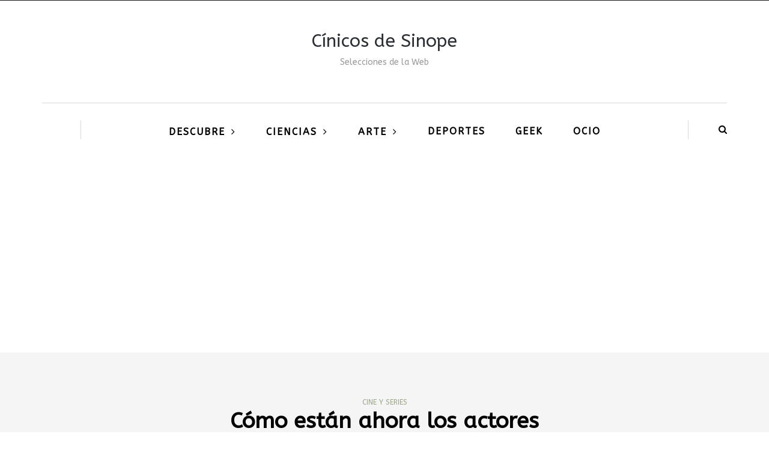

--- FILE ---
content_type: text/html; charset=UTF-8
request_url: https://cinicosdesinope.com/cine-y-series/como-estan-ahora-los-actores-de-married-with-children/
body_size: 17028
content:
<!DOCTYPE html>
<html lang="es">
<head>
<meta name="viewport" content="width=device-width, initial-scale=1.0" />
<meta charset="UTF-8" />
<link rel="profile" href="http://gmpg.org/xfn/11" />
<link rel="pingback" href="https://cinicosdesinope.com/xmlrpc.php" />
<meta name='robots' content='index, follow, max-image-preview:large, max-snippet:-1, max-video-preview:-1' />

	<!-- This site is optimized with the Yoast SEO plugin v23.0 - https://yoast.com/wordpress/plugins/seo/ -->
	<title>Cómo están ahora los actores de Married with Children</title>
	<meta name="description" content="La serie Married With Children o Matrimonio con hijos, fue un éxito en los ochenta, pero mira cómo están ahora los actores que dieron vida a los protagonistas." />
	<link rel="canonical" href="https://cinicosdesinope.com/cine-y-series/como-estan-ahora-los-actores-de-married-with-children/" />
	<meta name="twitter:card" content="summary_large_image" />
	<meta name="twitter:title" content="Cómo están ahora los actores de Married with Children" />
	<meta name="twitter:description" content="La serie Married With Children o Matrimonio con hijos, fue un éxito en los ochenta, pero mira cómo están ahora los actores que dieron vida a los protagonistas." />
	<meta name="twitter:image" content="https://i0.wp.com/cinicosdesinope.com/wp-content/uploads/2015/09/married-with-children-actores-ahora.jpg?fit=607%2C768&ssl=1" />
	<meta name="twitter:creator" content="@Rausel_Lahn" />
	<meta name="twitter:site" content="@cinicosdesinope" />
	<!-- / Yoast SEO plugin. -->


<link rel='dns-prefetch' href='//secure.gravatar.com' />
<link rel='dns-prefetch' href='//www.googletagmanager.com' />
<link rel='dns-prefetch' href='//stats.wp.com' />
<link rel='dns-prefetch' href='//fonts.googleapis.com' />
<link rel='dns-prefetch' href='//v0.wordpress.com' />
<link rel='dns-prefetch' href='//i0.wp.com' />
<link rel='dns-prefetch' href='//c0.wp.com' />
<link rel='dns-prefetch' href='//pagead2.googlesyndication.com' />
<link rel="alternate" type="application/rss+xml" title="Cínicos de Sinope &raquo; Feed" href="https://cinicosdesinope.com/feed/" />
<link rel="alternate" type="application/rss+xml" title="Cínicos de Sinope &raquo; Feed de los comentarios" href="https://cinicosdesinope.com/comments/feed/" />
<script type="text/javascript">
/* <![CDATA[ */
window._wpemojiSettings = {"baseUrl":"https:\/\/s.w.org\/images\/core\/emoji\/15.0.3\/72x72\/","ext":".png","svgUrl":"https:\/\/s.w.org\/images\/core\/emoji\/15.0.3\/svg\/","svgExt":".svg","source":{"concatemoji":"https:\/\/cinicosdesinope.com\/wp-includes\/js\/wp-emoji-release.min.js?ver=6.5.7"}};
/*! This file is auto-generated */
!function(i,n){var o,s,e;function c(e){try{var t={supportTests:e,timestamp:(new Date).valueOf()};sessionStorage.setItem(o,JSON.stringify(t))}catch(e){}}function p(e,t,n){e.clearRect(0,0,e.canvas.width,e.canvas.height),e.fillText(t,0,0);var t=new Uint32Array(e.getImageData(0,0,e.canvas.width,e.canvas.height).data),r=(e.clearRect(0,0,e.canvas.width,e.canvas.height),e.fillText(n,0,0),new Uint32Array(e.getImageData(0,0,e.canvas.width,e.canvas.height).data));return t.every(function(e,t){return e===r[t]})}function u(e,t,n){switch(t){case"flag":return n(e,"\ud83c\udff3\ufe0f\u200d\u26a7\ufe0f","\ud83c\udff3\ufe0f\u200b\u26a7\ufe0f")?!1:!n(e,"\ud83c\uddfa\ud83c\uddf3","\ud83c\uddfa\u200b\ud83c\uddf3")&&!n(e,"\ud83c\udff4\udb40\udc67\udb40\udc62\udb40\udc65\udb40\udc6e\udb40\udc67\udb40\udc7f","\ud83c\udff4\u200b\udb40\udc67\u200b\udb40\udc62\u200b\udb40\udc65\u200b\udb40\udc6e\u200b\udb40\udc67\u200b\udb40\udc7f");case"emoji":return!n(e,"\ud83d\udc26\u200d\u2b1b","\ud83d\udc26\u200b\u2b1b")}return!1}function f(e,t,n){var r="undefined"!=typeof WorkerGlobalScope&&self instanceof WorkerGlobalScope?new OffscreenCanvas(300,150):i.createElement("canvas"),a=r.getContext("2d",{willReadFrequently:!0}),o=(a.textBaseline="top",a.font="600 32px Arial",{});return e.forEach(function(e){o[e]=t(a,e,n)}),o}function t(e){var t=i.createElement("script");t.src=e,t.defer=!0,i.head.appendChild(t)}"undefined"!=typeof Promise&&(o="wpEmojiSettingsSupports",s=["flag","emoji"],n.supports={everything:!0,everythingExceptFlag:!0},e=new Promise(function(e){i.addEventListener("DOMContentLoaded",e,{once:!0})}),new Promise(function(t){var n=function(){try{var e=JSON.parse(sessionStorage.getItem(o));if("object"==typeof e&&"number"==typeof e.timestamp&&(new Date).valueOf()<e.timestamp+604800&&"object"==typeof e.supportTests)return e.supportTests}catch(e){}return null}();if(!n){if("undefined"!=typeof Worker&&"undefined"!=typeof OffscreenCanvas&&"undefined"!=typeof URL&&URL.createObjectURL&&"undefined"!=typeof Blob)try{var e="postMessage("+f.toString()+"("+[JSON.stringify(s),u.toString(),p.toString()].join(",")+"));",r=new Blob([e],{type:"text/javascript"}),a=new Worker(URL.createObjectURL(r),{name:"wpTestEmojiSupports"});return void(a.onmessage=function(e){c(n=e.data),a.terminate(),t(n)})}catch(e){}c(n=f(s,u,p))}t(n)}).then(function(e){for(var t in e)n.supports[t]=e[t],n.supports.everything=n.supports.everything&&n.supports[t],"flag"!==t&&(n.supports.everythingExceptFlag=n.supports.everythingExceptFlag&&n.supports[t]);n.supports.everythingExceptFlag=n.supports.everythingExceptFlag&&!n.supports.flag,n.DOMReady=!1,n.readyCallback=function(){n.DOMReady=!0}}).then(function(){return e}).then(function(){var e;n.supports.everything||(n.readyCallback(),(e=n.source||{}).concatemoji?t(e.concatemoji):e.wpemoji&&e.twemoji&&(t(e.twemoji),t(e.wpemoji)))}))}((window,document),window._wpemojiSettings);
/* ]]> */
</script>
<style id='wp-emoji-styles-inline-css' type='text/css'>

	img.wp-smiley, img.emoji {
		display: inline !important;
		border: none !important;
		box-shadow: none !important;
		height: 1em !important;
		width: 1em !important;
		margin: 0 0.07em !important;
		vertical-align: -0.1em !important;
		background: none !important;
		padding: 0 !important;
	}
</style>
<link rel='stylesheet' id='wp-block-library-css' href='https://c0.wp.com/c/6.5.7/wp-includes/css/dist/block-library/style.min.css' type='text/css' media='all' />
<style id='wp-block-library-inline-css' type='text/css'>
.has-text-align-justify{text-align:justify;}
</style>
<link rel='stylesheet' id='mediaelement-css' href='https://c0.wp.com/c/6.5.7/wp-includes/js/mediaelement/mediaelementplayer-legacy.min.css' type='text/css' media='all' />
<link rel='stylesheet' id='wp-mediaelement-css' href='https://c0.wp.com/c/6.5.7/wp-includes/js/mediaelement/wp-mediaelement.min.css' type='text/css' media='all' />
<style id='jetpack-sharing-buttons-style-inline-css' type='text/css'>
.jetpack-sharing-buttons__services-list{display:flex;flex-direction:row;flex-wrap:wrap;gap:0;list-style-type:none;margin:5px;padding:0}.jetpack-sharing-buttons__services-list.has-small-icon-size{font-size:12px}.jetpack-sharing-buttons__services-list.has-normal-icon-size{font-size:16px}.jetpack-sharing-buttons__services-list.has-large-icon-size{font-size:24px}.jetpack-sharing-buttons__services-list.has-huge-icon-size{font-size:36px}@media print{.jetpack-sharing-buttons__services-list{display:none!important}}.editor-styles-wrapper .wp-block-jetpack-sharing-buttons{gap:0;padding-inline-start:0}ul.jetpack-sharing-buttons__services-list.has-background{padding:1.25em 2.375em}
</style>
<style id='classic-theme-styles-inline-css' type='text/css'>
/*! This file is auto-generated */
.wp-block-button__link{color:#fff;background-color:#32373c;border-radius:9999px;box-shadow:none;text-decoration:none;padding:calc(.667em + 2px) calc(1.333em + 2px);font-size:1.125em}.wp-block-file__button{background:#32373c;color:#fff;text-decoration:none}
</style>
<style id='global-styles-inline-css' type='text/css'>
body{--wp--preset--color--black: #000000;--wp--preset--color--cyan-bluish-gray: #abb8c3;--wp--preset--color--white: #ffffff;--wp--preset--color--pale-pink: #f78da7;--wp--preset--color--vivid-red: #cf2e2e;--wp--preset--color--luminous-vivid-orange: #ff6900;--wp--preset--color--luminous-vivid-amber: #fcb900;--wp--preset--color--light-green-cyan: #7bdcb5;--wp--preset--color--vivid-green-cyan: #00d084;--wp--preset--color--pale-cyan-blue: #8ed1fc;--wp--preset--color--vivid-cyan-blue: #0693e3;--wp--preset--color--vivid-purple: #9b51e0;--wp--preset--gradient--vivid-cyan-blue-to-vivid-purple: linear-gradient(135deg,rgba(6,147,227,1) 0%,rgb(155,81,224) 100%);--wp--preset--gradient--light-green-cyan-to-vivid-green-cyan: linear-gradient(135deg,rgb(122,220,180) 0%,rgb(0,208,130) 100%);--wp--preset--gradient--luminous-vivid-amber-to-luminous-vivid-orange: linear-gradient(135deg,rgba(252,185,0,1) 0%,rgba(255,105,0,1) 100%);--wp--preset--gradient--luminous-vivid-orange-to-vivid-red: linear-gradient(135deg,rgba(255,105,0,1) 0%,rgb(207,46,46) 100%);--wp--preset--gradient--very-light-gray-to-cyan-bluish-gray: linear-gradient(135deg,rgb(238,238,238) 0%,rgb(169,184,195) 100%);--wp--preset--gradient--cool-to-warm-spectrum: linear-gradient(135deg,rgb(74,234,220) 0%,rgb(151,120,209) 20%,rgb(207,42,186) 40%,rgb(238,44,130) 60%,rgb(251,105,98) 80%,rgb(254,248,76) 100%);--wp--preset--gradient--blush-light-purple: linear-gradient(135deg,rgb(255,206,236) 0%,rgb(152,150,240) 100%);--wp--preset--gradient--blush-bordeaux: linear-gradient(135deg,rgb(254,205,165) 0%,rgb(254,45,45) 50%,rgb(107,0,62) 100%);--wp--preset--gradient--luminous-dusk: linear-gradient(135deg,rgb(255,203,112) 0%,rgb(199,81,192) 50%,rgb(65,88,208) 100%);--wp--preset--gradient--pale-ocean: linear-gradient(135deg,rgb(255,245,203) 0%,rgb(182,227,212) 50%,rgb(51,167,181) 100%);--wp--preset--gradient--electric-grass: linear-gradient(135deg,rgb(202,248,128) 0%,rgb(113,206,126) 100%);--wp--preset--gradient--midnight: linear-gradient(135deg,rgb(2,3,129) 0%,rgb(40,116,252) 100%);--wp--preset--font-size--small: 13px;--wp--preset--font-size--medium: 20px;--wp--preset--font-size--large: 36px;--wp--preset--font-size--x-large: 42px;--wp--preset--spacing--20: 0.44rem;--wp--preset--spacing--30: 0.67rem;--wp--preset--spacing--40: 1rem;--wp--preset--spacing--50: 1.5rem;--wp--preset--spacing--60: 2.25rem;--wp--preset--spacing--70: 3.38rem;--wp--preset--spacing--80: 5.06rem;--wp--preset--shadow--natural: 6px 6px 9px rgba(0, 0, 0, 0.2);--wp--preset--shadow--deep: 12px 12px 50px rgba(0, 0, 0, 0.4);--wp--preset--shadow--sharp: 6px 6px 0px rgba(0, 0, 0, 0.2);--wp--preset--shadow--outlined: 6px 6px 0px -3px rgba(255, 255, 255, 1), 6px 6px rgba(0, 0, 0, 1);--wp--preset--shadow--crisp: 6px 6px 0px rgba(0, 0, 0, 1);}:where(.is-layout-flex){gap: 0.5em;}:where(.is-layout-grid){gap: 0.5em;}body .is-layout-flex{display: flex;}body .is-layout-flex{flex-wrap: wrap;align-items: center;}body .is-layout-flex > *{margin: 0;}body .is-layout-grid{display: grid;}body .is-layout-grid > *{margin: 0;}:where(.wp-block-columns.is-layout-flex){gap: 2em;}:where(.wp-block-columns.is-layout-grid){gap: 2em;}:where(.wp-block-post-template.is-layout-flex){gap: 1.25em;}:where(.wp-block-post-template.is-layout-grid){gap: 1.25em;}.has-black-color{color: var(--wp--preset--color--black) !important;}.has-cyan-bluish-gray-color{color: var(--wp--preset--color--cyan-bluish-gray) !important;}.has-white-color{color: var(--wp--preset--color--white) !important;}.has-pale-pink-color{color: var(--wp--preset--color--pale-pink) !important;}.has-vivid-red-color{color: var(--wp--preset--color--vivid-red) !important;}.has-luminous-vivid-orange-color{color: var(--wp--preset--color--luminous-vivid-orange) !important;}.has-luminous-vivid-amber-color{color: var(--wp--preset--color--luminous-vivid-amber) !important;}.has-light-green-cyan-color{color: var(--wp--preset--color--light-green-cyan) !important;}.has-vivid-green-cyan-color{color: var(--wp--preset--color--vivid-green-cyan) !important;}.has-pale-cyan-blue-color{color: var(--wp--preset--color--pale-cyan-blue) !important;}.has-vivid-cyan-blue-color{color: var(--wp--preset--color--vivid-cyan-blue) !important;}.has-vivid-purple-color{color: var(--wp--preset--color--vivid-purple) !important;}.has-black-background-color{background-color: var(--wp--preset--color--black) !important;}.has-cyan-bluish-gray-background-color{background-color: var(--wp--preset--color--cyan-bluish-gray) !important;}.has-white-background-color{background-color: var(--wp--preset--color--white) !important;}.has-pale-pink-background-color{background-color: var(--wp--preset--color--pale-pink) !important;}.has-vivid-red-background-color{background-color: var(--wp--preset--color--vivid-red) !important;}.has-luminous-vivid-orange-background-color{background-color: var(--wp--preset--color--luminous-vivid-orange) !important;}.has-luminous-vivid-amber-background-color{background-color: var(--wp--preset--color--luminous-vivid-amber) !important;}.has-light-green-cyan-background-color{background-color: var(--wp--preset--color--light-green-cyan) !important;}.has-vivid-green-cyan-background-color{background-color: var(--wp--preset--color--vivid-green-cyan) !important;}.has-pale-cyan-blue-background-color{background-color: var(--wp--preset--color--pale-cyan-blue) !important;}.has-vivid-cyan-blue-background-color{background-color: var(--wp--preset--color--vivid-cyan-blue) !important;}.has-vivid-purple-background-color{background-color: var(--wp--preset--color--vivid-purple) !important;}.has-black-border-color{border-color: var(--wp--preset--color--black) !important;}.has-cyan-bluish-gray-border-color{border-color: var(--wp--preset--color--cyan-bluish-gray) !important;}.has-white-border-color{border-color: var(--wp--preset--color--white) !important;}.has-pale-pink-border-color{border-color: var(--wp--preset--color--pale-pink) !important;}.has-vivid-red-border-color{border-color: var(--wp--preset--color--vivid-red) !important;}.has-luminous-vivid-orange-border-color{border-color: var(--wp--preset--color--luminous-vivid-orange) !important;}.has-luminous-vivid-amber-border-color{border-color: var(--wp--preset--color--luminous-vivid-amber) !important;}.has-light-green-cyan-border-color{border-color: var(--wp--preset--color--light-green-cyan) !important;}.has-vivid-green-cyan-border-color{border-color: var(--wp--preset--color--vivid-green-cyan) !important;}.has-pale-cyan-blue-border-color{border-color: var(--wp--preset--color--pale-cyan-blue) !important;}.has-vivid-cyan-blue-border-color{border-color: var(--wp--preset--color--vivid-cyan-blue) !important;}.has-vivid-purple-border-color{border-color: var(--wp--preset--color--vivid-purple) !important;}.has-vivid-cyan-blue-to-vivid-purple-gradient-background{background: var(--wp--preset--gradient--vivid-cyan-blue-to-vivid-purple) !important;}.has-light-green-cyan-to-vivid-green-cyan-gradient-background{background: var(--wp--preset--gradient--light-green-cyan-to-vivid-green-cyan) !important;}.has-luminous-vivid-amber-to-luminous-vivid-orange-gradient-background{background: var(--wp--preset--gradient--luminous-vivid-amber-to-luminous-vivid-orange) !important;}.has-luminous-vivid-orange-to-vivid-red-gradient-background{background: var(--wp--preset--gradient--luminous-vivid-orange-to-vivid-red) !important;}.has-very-light-gray-to-cyan-bluish-gray-gradient-background{background: var(--wp--preset--gradient--very-light-gray-to-cyan-bluish-gray) !important;}.has-cool-to-warm-spectrum-gradient-background{background: var(--wp--preset--gradient--cool-to-warm-spectrum) !important;}.has-blush-light-purple-gradient-background{background: var(--wp--preset--gradient--blush-light-purple) !important;}.has-blush-bordeaux-gradient-background{background: var(--wp--preset--gradient--blush-bordeaux) !important;}.has-luminous-dusk-gradient-background{background: var(--wp--preset--gradient--luminous-dusk) !important;}.has-pale-ocean-gradient-background{background: var(--wp--preset--gradient--pale-ocean) !important;}.has-electric-grass-gradient-background{background: var(--wp--preset--gradient--electric-grass) !important;}.has-midnight-gradient-background{background: var(--wp--preset--gradient--midnight) !important;}.has-small-font-size{font-size: var(--wp--preset--font-size--small) !important;}.has-medium-font-size{font-size: var(--wp--preset--font-size--medium) !important;}.has-large-font-size{font-size: var(--wp--preset--font-size--large) !important;}.has-x-large-font-size{font-size: var(--wp--preset--font-size--x-large) !important;}
.wp-block-navigation a:where(:not(.wp-element-button)){color: inherit;}
:where(.wp-block-post-template.is-layout-flex){gap: 1.25em;}:where(.wp-block-post-template.is-layout-grid){gap: 1.25em;}
:where(.wp-block-columns.is-layout-flex){gap: 2em;}:where(.wp-block-columns.is-layout-grid){gap: 2em;}
.wp-block-pullquote{font-size: 1.5em;line-height: 1.6;}
</style>
<link rel='stylesheet' id='responsive-lightbox-swipebox-css' href='https://cinicosdesinope.com/wp-content/plugins/responsive-lightbox/assets/swipebox/swipebox.min.css?ver=2.4.7' type='text/css' media='all' />
<link rel='stylesheet' id='wp-pagenavi-css' href='https://cinicosdesinope.com/wp-content/plugins/wp-pagenavi/pagenavi-css.css?ver=2.70' type='text/css' media='all' />
<link rel='stylesheet' id='bootstrap-css' href='https://cinicosdesinope.com/wp-content/themes/bjorn/css/bootstrap.css?ver=6.5.7' type='text/css' media='all' />
<link rel='stylesheet' id='bjorn-parent-style-css' href='https://cinicosdesinope.com/wp-content/themes/bjorn/style.css?ver=6.5.7' type='text/css' media='all' />
<link rel='stylesheet' id='bjorn-child-style-css' href='https://cinicosdesinope.com/wp-content/themes/bjorn-child/style.css?ver=6.5.7' type='text/css' media='all' />
<link rel='stylesheet' id='bjorn-fonts-css' href='//fonts.googleapis.com/css?family=ABeeZee%3A%7CABeeZee%3A&#038;ver=1.0' type='text/css' media='all' />
<link rel='stylesheet' id='owl-main-css' href='https://cinicosdesinope.com/wp-content/themes/bjorn/js/owl-carousel/owl.carousel.css?ver=6.5.7' type='text/css' media='all' />
<link rel='stylesheet' id='bjorn-stylesheet-css' href='https://cinicosdesinope.com/wp-content/themes/bjorn-child/style.css?ver=1.0.2' type='text/css' media='all' />
<link rel='stylesheet' id='bjorn-responsive-css' href='https://cinicosdesinope.com/wp-content/themes/bjorn/responsive.css?ver=all' type='text/css' media='all' />
<link rel='stylesheet' id='font-awesome-css' href='https://cinicosdesinope.com/wp-content/themes/bjorn/css/font-awesome.css?ver=6.5.7' type='text/css' media='all' />
<link rel='stylesheet' id='bjorn-select2-css' href='https://cinicosdesinope.com/wp-content/themes/bjorn/js/select2/select2.css?ver=6.5.7' type='text/css' media='all' />
<link rel='stylesheet' id='offcanvasmenu-css' href='https://cinicosdesinope.com/wp-content/themes/bjorn/css/offcanvasmenu.css?ver=6.5.7' type='text/css' media='all' />
<link rel='stylesheet' id='nanoscroller-css' href='https://cinicosdesinope.com/wp-content/themes/bjorn/css/nanoscroller.css?ver=6.5.7' type='text/css' media='all' />
<link rel='stylesheet' id='swiper-css' href='https://cinicosdesinope.com/wp-content/themes/bjorn/css/idangerous.swiper.css?ver=6.5.7' type='text/css' media='all' />
<link rel='stylesheet' id='dashicons-css' href='https://c0.wp.com/c/6.5.7/wp-includes/css/dashicons.min.css' type='text/css' media='all' />
<link rel='stylesheet' id='thickbox-css' href='https://c0.wp.com/c/6.5.7/wp-includes/js/thickbox/thickbox.css' type='text/css' media='all' />
<link rel='stylesheet' id='style-cache--css' href='https://cinicosdesinope.com/wp-content/uploads/style-cache-.css?ver=6.5.7' type='text/css' media='all' />
<!-- `sharedaddy` is included in the concatenated jetpack.css -->
<link rel='stylesheet' id='social-logos-css' href='https://c0.wp.com/p/jetpack/13.5.1/_inc/social-logos/social-logos.min.css' type='text/css' media='all' />
<link rel='stylesheet' id='jetpack_css-css' href='https://c0.wp.com/p/jetpack/13.5.1/css/jetpack.css' type='text/css' media='all' />
<script type="text/javascript" src="https://c0.wp.com/c/6.5.7/wp-includes/js/jquery/jquery.min.js" id="jquery-core-js"></script>
<script type="text/javascript" src="https://c0.wp.com/c/6.5.7/wp-includes/js/jquery/jquery-migrate.min.js" id="jquery-migrate-js"></script>
<script type="text/javascript" src="https://cinicosdesinope.com/wp-content/plugins/responsive-lightbox/assets/swipebox/jquery.swipebox.min.js?ver=2.4.7" id="responsive-lightbox-swipebox-js"></script>
<script type="text/javascript" src="https://c0.wp.com/c/6.5.7/wp-includes/js/underscore.min.js" id="underscore-js"></script>
<script type="text/javascript" src="https://cinicosdesinope.com/wp-content/plugins/responsive-lightbox/assets/infinitescroll/infinite-scroll.pkgd.min.js?ver=6.5.7" id="responsive-lightbox-infinite-scroll-js"></script>
<script type="text/javascript" id="responsive-lightbox-js-before">
/* <![CDATA[ */
var rlArgs = {"script":"swipebox","selector":"lightbox","customEvents":"","activeGalleries":true,"animation":true,"hideCloseButtonOnMobile":false,"removeBarsOnMobile":false,"hideBars":true,"hideBarsDelay":5000,"videoMaxWidth":1080,"useSVG":true,"loopAtEnd":false,"woocommerce_gallery":false,"ajaxurl":"https:\/\/cinicosdesinope.com\/wp-admin\/admin-ajax.php","nonce":"64f1989d71","preview":false,"postId":6129,"scriptExtension":false};
/* ]]> */
</script>
<script type="text/javascript" src="https://cinicosdesinope.com/wp-content/plugins/responsive-lightbox/js/front.js?ver=2.4.7" id="responsive-lightbox-js"></script>

<!-- Fragmento de código de la etiqueta de Google (gtag.js) añadida por Site Kit -->

<!-- Fragmento de código de Google Analytics añadido por Site Kit -->
<script type="text/javascript" src="https://www.googletagmanager.com/gtag/js?id=G-3T5P54WBJ3" id="google_gtagjs-js" async></script>
<script type="text/javascript" id="google_gtagjs-js-after">
/* <![CDATA[ */
window.dataLayer = window.dataLayer || [];function gtag(){dataLayer.push(arguments);}
gtag("set","linker",{"domains":["cinicosdesinope.com"]});
gtag("js", new Date());
gtag("set", "developer_id.dZTNiMT", true);
gtag("config", "G-3T5P54WBJ3");
/* ]]> */
</script>

<!-- Finalizar fragmento de código de la etiqueta de Google (gtags.js) añadida por Site Kit -->
<script type="text/javascript" src="https://cinicosdesinope.com/wp-content/uploads/js-cache-.js?ver=6.5.7" id="js-cache--js"></script>
<link rel="https://api.w.org/" href="https://cinicosdesinope.com/wp-json/" /><link rel="alternate" type="application/json" href="https://cinicosdesinope.com/wp-json/wp/v2/posts/6129" /><link rel="EditURI" type="application/rsd+xml" title="RSD" href="https://cinicosdesinope.com/xmlrpc.php?rsd" />
<meta name="generator" content="WordPress 6.5.7" />
<link rel='shortlink' href='https://wp.me/p3QAWu-1AR' />
<link rel="alternate" type="application/json+oembed" href="https://cinicosdesinope.com/wp-json/oembed/1.0/embed?url=https%3A%2F%2Fcinicosdesinope.com%2Fcine-y-series%2Fcomo-estan-ahora-los-actores-de-married-with-children%2F" />
<link rel="alternate" type="text/xml+oembed" href="https://cinicosdesinope.com/wp-json/oembed/1.0/embed?url=https%3A%2F%2Fcinicosdesinope.com%2Fcine-y-series%2Fcomo-estan-ahora-los-actores-de-married-with-children%2F&#038;format=xml" />
<meta name="generator" content="Site Kit by Google 1.130.0" />	<style>img#wpstats{display:none}</style>
		<style data-context="foundation-flickity-css">/*! Flickity v2.0.2
http://flickity.metafizzy.co
---------------------------------------------- */.flickity-enabled{position:relative}.flickity-enabled:focus{outline:0}.flickity-viewport{overflow:hidden;position:relative;height:100%}.flickity-slider{position:absolute;width:100%;height:100%}.flickity-enabled.is-draggable{-webkit-tap-highlight-color:transparent;tap-highlight-color:transparent;-webkit-user-select:none;-moz-user-select:none;-ms-user-select:none;user-select:none}.flickity-enabled.is-draggable .flickity-viewport{cursor:move;cursor:-webkit-grab;cursor:grab}.flickity-enabled.is-draggable .flickity-viewport.is-pointer-down{cursor:-webkit-grabbing;cursor:grabbing}.flickity-prev-next-button{position:absolute;top:50%;width:44px;height:44px;border:none;border-radius:50%;background:#fff;background:hsla(0,0%,100%,.75);cursor:pointer;-webkit-transform:translateY(-50%);transform:translateY(-50%)}.flickity-prev-next-button:hover{background:#fff}.flickity-prev-next-button:focus{outline:0;box-shadow:0 0 0 5px #09f}.flickity-prev-next-button:active{opacity:.6}.flickity-prev-next-button.previous{left:10px}.flickity-prev-next-button.next{right:10px}.flickity-rtl .flickity-prev-next-button.previous{left:auto;right:10px}.flickity-rtl .flickity-prev-next-button.next{right:auto;left:10px}.flickity-prev-next-button:disabled{opacity:.3;cursor:auto}.flickity-prev-next-button svg{position:absolute;left:20%;top:20%;width:60%;height:60%}.flickity-prev-next-button .arrow{fill:#333}.flickity-page-dots{position:absolute;width:100%;bottom:-25px;padding:0;margin:0;list-style:none;text-align:center;line-height:1}.flickity-rtl .flickity-page-dots{direction:rtl}.flickity-page-dots .dot{display:inline-block;width:10px;height:10px;margin:0 8px;background:#333;border-radius:50%;opacity:.25;cursor:pointer}.flickity-page-dots .dot.is-selected{opacity:1}</style><style data-context="foundation-slideout-css">.slideout-menu{position:fixed;left:0;top:0;bottom:0;right:auto;z-index:0;width:256px;overflow-y:auto;-webkit-overflow-scrolling:touch;display:none}.slideout-menu.pushit-right{left:auto;right:0}.slideout-panel{position:relative;z-index:1;will-change:transform}.slideout-open,.slideout-open .slideout-panel,.slideout-open body{overflow:hidden}.slideout-open .slideout-menu{display:block}.pushit{display:none}</style>
<!-- Metaetiquetas de Google AdSense añadidas por Site Kit -->
<meta name="google-adsense-platform-account" content="ca-host-pub-2644536267352236">
<meta name="google-adsense-platform-domain" content="sitekit.withgoogle.com">
<!-- Acabar con las metaetiquetas de Google AdSense añadidas por Site Kit -->


<script type="application/ld+json" class="saswp-schema-markup-output">
[{"@context":"https://schema.org/","@type":"Article","@id":"https://cinicosdesinope.com/cine-y-series/como-estan-ahora-los-actores-de-married-with-children/#Article","url":"https://cinicosdesinope.com/cine-y-series/como-estan-ahora-los-actores-de-married-with-children/","inLanguage":"es","mainEntityOfPage":"https://cinicosdesinope.com/cine-y-series/como-estan-ahora-los-actores-de-married-with-children/","headline":"Cómo están ahora los actores de Married with Children","description":"La serie Married With Children o Matrimonio con hijos, fue un éxito en los ochenta, pero mira cómo están ahora los actores que dieron vida a los protagonistas.","articleBody":"Married with Children en algunos países se llamó \"Matrimonio con hijos\" y \"Casados con hijos\" en países como Argentina, Chile y Colombia. La serie original se transmitió en lo ochenta por la cadena FOX en Eestados Unidos y contaba con 259 capítulos.   Elenco de Married With Children, también Matrimonio con hijos, mira cómo están ahora los actores.    En la serie se ejemplifica a una familia totalmente disfuncional, los Bundy, que viven en Chicago bajo el mando, pero no liderazgo de Al Bundy, Peggy, Kelly, Bud y Buck.    Al no es el padre preocupado por su familia, siempre recuerda sus tiempos dorados cuando fue jugador de fútbol americano. Peggy es una compradora compulsiva, Kelly es la bella tonta y Bud un perdedor.  Actores y personajes  Ed O'Neill era Al Bundy  Padre de los Bundy, esposo de Peggy. Machista que detesta a las feministas, en especial a su vecina Marcy, las únicas mujeres que le gustan son las estripers. Le gustan las revistas pornográficas y odia su trabajo mal pagado.     Ed O'Neill era Al Bundy, el padre cascarrabia y descuidado de la familia.  Katey Sagal era Peggy Bundy  Proveniente de una zona rural de Wisconsin. Representa los estereotipos de las personas del área rural de Estados Unidos.     Katey Sagal era Peggy Bundy, la esposa de Al Bundy en Married With Children.  Christina Applegate era Kelly Bundy  Hija de clase baja estadounidense, promiscua y ninfómana. Inteligencia limitada, que supuestamente perdió por un golpe en la cabeza cuando su padre Al manejaba.     Christina Applegate era Kelly Bundy en la serie Married With Children.  David Faustino era Bud Bundy  David Faustino interpretaba a este personaje, el único miembro intelectual de la familia y único en ir a la universidad. Pero es un fracasado con las mujeres, retraído y con poco talento deportivo.     David Faustino era Bud Bundy, el hijo de los Bundy en Married With Children.  Buck  El simpático perro de la serie.     El es Buck el perro de los Bundy, en Married With Children.","keywords":"Al Bundy, Buck, Christina Applegate, Ed O'Neill, Married With Children, ","datePublished":"2015-09-11T14:18:05-06:00","dateModified":"2015-09-14T23:00:04-06:00","author":{"@type":"Person","name":"El Perro","description":"Escritor de tiempo completo en Cínicos. Obsesionado con la vida en otro planeta, conspiranoia, el mundo paranormal, los descubrimientos científicos, las civilizaciones antiguas, misterios inexplicables, videojuegos, series de televisión, películas y mucha música. Únete a nuestras redes ;)","url":"https://cinicosdesinope.com/author/hanseltobar/","sameAs":["http://cinicosdesinope.com/","https://www.facebook.com/hanseltobar","Rausel_Lahn"],"image":{"@type":"ImageObject","url":"https://secure.gravatar.com/avatar/f1e60196de95ce7816e29acbb4566268?s=96&d=mm&r=g","height":96,"width":96}},"editor":{"@type":"Person","name":"El Perro","description":"Escritor de tiempo completo en Cínicos. Obsesionado con la vida en otro planeta, conspiranoia, el mundo paranormal, los descubrimientos científicos, las civilizaciones antiguas, misterios inexplicables, videojuegos, series de televisión, películas y mucha música. Únete a nuestras redes ;)","url":"https://cinicosdesinope.com/author/hanseltobar/","sameAs":["http://cinicosdesinope.com/","https://www.facebook.com/hanseltobar","Rausel_Lahn"],"image":{"@type":"ImageObject","url":"https://secure.gravatar.com/avatar/f1e60196de95ce7816e29acbb4566268?s=96&d=mm&r=g","height":96,"width":96}},"publisher":{"@type":"Organization","name":"Cínicos de Sinope","url":"https://cinicosdesinope.com"},"image":[{"@type":"ImageObject","@id":"https://cinicosdesinope.com/cine-y-series/como-estan-ahora-los-actores-de-married-with-children/#primaryimage","url":"https://i0.wp.com/cinicosdesinope.com/wp-content/uploads/2015/09/married-with-children-actores-ahora.jpg?fit=607%2C768&#038;ssl=1","width":"607","height":"768","caption":"Elenco de Married With Children"},{"@type":"ImageObject","url":"http://cinicosdesinope.com/wp-content/uploads/2015/09/married-with-children-actores-ahora.jpg","width":607,"height":768,"caption":"Elenco de Married With Children"},{"@type":"ImageObject","url":"http://cinicosdesinope.com/wp-content/uploads/2015/09/al-bundy-ed-oneil-married-with-children-personajes-actores.jpg","width":630,"height":292,"caption":"Ed O'Neill era Al Bundy"},{"@type":"ImageObject","url":"http://cinicosdesinope.com/wp-content/uploads/2015/09/peg-bundy-katey-sagal-married-with-children-personajes-actores.jpg","width":630,"height":279,"caption":"Katey Sagal era Peg Bundy"},{"@type":"ImageObject","url":"http://cinicosdesinope.com/wp-content/uploads/2015/09/kelly-bundy-christina-applegate-married-with-children-personajes-actores.jpg","width":630,"height":283,"caption":"Christina Applegate era Kelly Bundy"},{"@type":"ImageObject","url":"http://cinicosdesinope.com/wp-content/uploads/2015/09/bud-bundy-david-faustino-married-witch-children-personajes-actores.jpg","width":630,"height":282,"caption":"David Faustino era Bud Bundy"},{"@type":"ImageObject","url":"http://cinicosdesinope.com/wp-content/uploads/2015/09/buck-perro-married-with-children.jpg","width":500,"height":376,"caption":"Buck el perro de los Bundy"}]}]
</script>


<!-- Fragmento de código de Google Adsense añadido por Site Kit -->
<script type="text/javascript" async="async" src="https://pagead2.googlesyndication.com/pagead/js/adsbygoogle.js?client=ca-pub-2824956039139884&amp;host=ca-host-pub-2644536267352236" crossorigin="anonymous"></script>

<!-- Final del fragmento de código de Google Adsense añadido por Site Kit -->

<!-- Jetpack Open Graph Tags -->
<meta property="og:type" content="article" />
<meta property="og:title" content="Cómo están ahora los actores de Married with Children" />
<meta property="og:url" content="https://cinicosdesinope.com/cine-y-series/como-estan-ahora-los-actores-de-married-with-children/" />
<meta property="og:description" content="Married with Children en algunos países se llamó &#8220;Matrimonio con hijos&#8221; y &#8220;Casados con hijos&#8221; en países como Argentina, Chile y Colombia. La serie original se transmitió en …" />
<meta property="article:published_time" content="2015-09-11T20:18:05+00:00" />
<meta property="article:modified_time" content="2015-09-15T05:00:04+00:00" />
<meta property="og:site_name" content="Cínicos de Sinope" />
<meta property="og:image" content="https://i0.wp.com/cinicosdesinope.com/wp-content/uploads/2015/09/married-with-children-actores-ahora.jpg?fit=607%2C768&#038;ssl=1" />
<meta property="og:image:width" content="607" />
<meta property="og:image:height" content="768" />
<meta property="og:image:alt" content="Elenco de Married With Children" />
<meta property="og:locale" content="es_ES" />
<meta name="twitter:site" content="@cinicosdesinope" />
<meta name="twitter:text:title" content="Cómo están ahora los actores de Married with Children" />
<meta name="twitter:image" content="https://i0.wp.com/cinicosdesinope.com/wp-content/uploads/2015/09/married-with-children-actores-ahora.jpg?fit=607%2C768&#038;ssl=1&#038;w=640" />
<meta name="twitter:image:alt" content="Elenco de Married With Children" />
<meta name="twitter:card" content="summary_large_image" />

<!-- End Jetpack Open Graph Tags -->
<link rel="icon" href="https://i0.wp.com/cinicosdesinope.com/wp-content/uploads/2018/09/cropped-cinicos-sinope-2-1.png?fit=32%2C32&#038;ssl=1" sizes="32x32" />
<link rel="icon" href="https://i0.wp.com/cinicosdesinope.com/wp-content/uploads/2018/09/cropped-cinicos-sinope-2-1.png?fit=192%2C192&#038;ssl=1" sizes="192x192" />
<link rel="apple-touch-icon" href="https://i0.wp.com/cinicosdesinope.com/wp-content/uploads/2018/09/cropped-cinicos-sinope-2-1.png?fit=180%2C180&#038;ssl=1" />
<meta name="msapplication-TileImage" content="https://i0.wp.com/cinicosdesinope.com/wp-content/uploads/2018/09/cropped-cinicos-sinope-2-1.png?fit=270%2C270&#038;ssl=1" />
<style>.ios7.web-app-mode.has-fixed header{ background-color: rgba(45,53,63,.88);}</style></head>
<body class="post-template-default single single-post postid-6129 single-format-standard blog-post-transparent-header-enable blog-slider-enable blog-transparent-header-disable">

          <div class="header-menu-bg menu_black">
      <div class="header-menu">
        <div class="container">
          <div class="row">
                        <div class="col-md-12">
              <div class="menu-top-menu-container-toggle"></div>
                          </div>
                      </div>
        </div>
      </div>
    </div>
  
<header class="clearfix">
<div class="container header-logo-center">
  <div class="row">
    <div class="col-md-12">
     
      <div class="header-left">
              </div>
      
      <div class="header-center">
            <div class="logo"><a class="logo-link logo-text" href="https://cinicosdesinope.com">Cínicos de Sinope</a>
      <div class="header-blog-info">Selecciones de la Web</div>    </div>
  
      </div>

      <div class="header-right">
                </div>
    </div>
  </div>
    
</div>

      <div class="mainmenu-belowheader mainmenu-uppercase mainmenu-largefont mainmenu-boldfont mainmenu-rightarrow menu-center clearfix">
            <div id="navbar" class="navbar navbar-default clearfix">

        <div class="navbar-inner">
          <div class="container">

            <div class="navbar-toggle" data-toggle="collapse" data-target=".collapse">
              Menu            </div>
            <div class="navbar-left-wrapper">
              
              
            </div>
            <div class="navbar-center-wrapper">
              <div class="navbar-collapse collapse"><ul id="menu-menu-principal-1" class="nav"><li id="menu-item-4905" class=" menu-item menu-item-type-custom menu-item-object-custom menu-item-has-children"><a href="http://.">Descubre</a>
<ul class="sub-menu">
	<li id="menu-item-4907" class=" menu-item menu-item-type-taxonomy menu-item-object-category"><a href="https://cinicosdesinope.com/category/teorias-conspiraciones/">Conspiraciones</a></li>
	<li id="menu-item-2956" class=" menu-item menu-item-type-taxonomy menu-item-object-category"><a href="https://cinicosdesinope.com/category/sucesos/">Sucesos</a></li>
	<li id="menu-item-4908" class=" menu-item menu-item-type-taxonomy menu-item-object-category"><a href="https://cinicosdesinope.com/category/fenomenos/">Fenómenos</a></li>
	<li id="menu-item-4909" class=" menu-item menu-item-type-taxonomy menu-item-object-category"><a href="https://cinicosdesinope.com/category/insolito/">Insólito</a></li>
	<li id="menu-item-4910" class=" menu-item menu-item-type-taxonomy menu-item-object-category"><a href="https://cinicosdesinope.com/category/religion/">Religión</a></li>
	<li id="menu-item-2955" class=" menu-item menu-item-type-taxonomy menu-item-object-category"><a href="https://cinicosdesinope.com/category/salud/">Salud</a></li>
	<li id="menu-item-4899" class=" menu-item menu-item-type-taxonomy menu-item-object-category"><a href="https://cinicosdesinope.com/category/documentales/">Documentales</a></li>
</ul>
</li>
<li id="menu-item-2944" class=" menu-item menu-item-type-taxonomy menu-item-object-category menu-item-has-children"><a href="https://cinicosdesinope.com/category/ciencias/">Ciencias</a>
<ul class="sub-menu">
	<li id="menu-item-2943" class=" menu-item menu-item-type-taxonomy menu-item-object-category"><a href="https://cinicosdesinope.com/category/astronomia/">Astronomía</a></li>
	<li id="menu-item-4906" class=" menu-item menu-item-type-taxonomy menu-item-object-category"><a href="https://cinicosdesinope.com/category/antropologia/">Antropología</a></li>
</ul>
</li>
<li id="menu-item-4462" class=" menu-item menu-item-type-taxonomy menu-item-object-category menu-item-has-children"><a href="https://cinicosdesinope.com/category/arte/">Arte</a>
<ul class="sub-menu">
	<li id="menu-item-4467" class=" menu-item menu-item-type-taxonomy menu-item-object-category"><a href="https://cinicosdesinope.com/category/musica/">Música</a></li>
	<li id="menu-item-4463" class=" menu-item menu-item-type-taxonomy menu-item-object-category current-post-ancestor current-menu-parent current-post-parent"><a href="https://cinicosdesinope.com/category/cine-y-series/">Cine y Series</a></li>
</ul>
</li>
<li id="menu-item-4464" class=" menu-item menu-item-type-taxonomy menu-item-object-category"><a href="https://cinicosdesinope.com/category/deportes/">Deportes</a></li>
<li id="menu-item-4465" class=" menu-item menu-item-type-taxonomy menu-item-object-category"><a href="https://cinicosdesinope.com/category/espacio-geek/">Geek</a></li>
<li id="menu-item-4468" class=" menu-item menu-item-type-taxonomy menu-item-object-category"><a href="https://cinicosdesinope.com/category/ocio/">Ocio</a></li>
</ul></div>            </div>
            <div class="navbar-right-wrapper">
                              <div class="header-menu-search"><a class="search-toggle-btn"><i class="fa fa-search" aria-hidden="true"></i></a></div>
                          </div>
          </div>
        </div>

      </div>

    </div>
  
</header>


	
<div class="content-block">
<div class="container-fluid container-page-item-title" data-style="">
	<div class="row">
	<div class="col-md-12">
	<div class="page-item-title-single">
			    <div class="post-categories"><a href="https://cinicosdesinope.com/category/cine-y-series/" rel="category tag">Cine y Series</a></div>
	    
	    <h1>Cómo están ahora los actores de Married with Children</h1>
	    <div class="post-date">11 septiembre, 2015</div>

	    	    <div class="post-info clearfix">
						<div class="post-info-share">
					<div class="post-social-wrapper">
		<div class="post-social">
			<a title="Share this" href="https://cinicosdesinope.com/cine-y-series/como-estan-ahora-los-actores-de-married-with-children/" data-title="Cómo están ahora los actores de Married with Children" class="facebook-share"> <i class="fa fa-facebook"></i></a><a title="Tweet this" href="https://cinicosdesinope.com/cine-y-series/como-estan-ahora-los-actores-de-married-with-children/" data-title="Cómo están ahora los actores de Married with Children" class="twitter-share"> <i class="fa fa-twitter"></i></a><a title="Share with Google Plus" href="https://cinicosdesinope.com/cine-y-series/como-estan-ahora-los-actores-de-married-with-children/" data-title="Cómo están ahora los actores de Married with Children" class="googleplus-share"> <i class="fa fa-google-plus"></i></a><a title="Pin this" href="https://cinicosdesinope.com/cine-y-series/como-estan-ahora-los-actores-de-married-with-children/" data-title="Cómo están ahora los actores de Married with Children" data-image="https://i0.wp.com/cinicosdesinope.com/wp-content/uploads/2015/09/married-with-children-actores-ahora.jpg?resize=607%2C700&amp;ssl=1" class="pinterest-share"> <i class="fa fa-pinterest"></i></a>
		</div>
		<div class="clear"></div>
	</div>
				</div>
					</div>
			</div>
	</div>
	</div>
</div>
<div class="post-container container span-col-md-9">
	<div class="row">
		<div class="col-md-9">
			<div class="blog-post blog-post-single clearfix">
								<article id="post-6129" class="post-6129 post type-post status-publish format-standard has-post-thumbnail hentry category-cine-y-series tag-al-bundy tag-buck tag-christina-applegate tag-ed-oneill tag-married-with-children">
					<div class="post-content-wrapper">

						<div class="post-content">
														<div class="blog-post-thumb">

								<img width="607" height="700" src="https://i0.wp.com/cinicosdesinope.com/wp-content/uploads/2015/09/married-with-children-actores-ahora.jpg?resize=607%2C700&amp;ssl=1" class="attachment-bjorn-blog-thumb size-bjorn-blog-thumb wp-post-image" alt="Elenco de Married With Children" decoding="async" fetchpriority="high" data-attachment-id="6134" data-permalink="https://cinicosdesinope.com/cine-y-series/como-estan-ahora-los-actores-de-married-with-children/attachment/married-with-children-actores-ahora/" data-orig-file="https://i0.wp.com/cinicosdesinope.com/wp-content/uploads/2015/09/married-with-children-actores-ahora.jpg?fit=607%2C768&amp;ssl=1" data-orig-size="607,768" data-comments-opened="0" data-image-meta="{&quot;aperture&quot;:&quot;0&quot;,&quot;credit&quot;:&quot;&quot;,&quot;camera&quot;:&quot;&quot;,&quot;caption&quot;:&quot;&quot;,&quot;created_timestamp&quot;:&quot;0&quot;,&quot;copyright&quot;:&quot;&quot;,&quot;focal_length&quot;:&quot;0&quot;,&quot;iso&quot;:&quot;0&quot;,&quot;shutter_speed&quot;:&quot;0&quot;,&quot;title&quot;:&quot;&quot;,&quot;orientation&quot;:&quot;0&quot;}" data-image-title="Elenco de Married With Children" data-image-description="&lt;p&gt;Elenco de Married With Children, también Matrimonio con hijos, mira cómo están ahora los actores. &lt;/p&gt;
" data-image-caption="&lt;p&gt;Elenco de Married With Children, también Matrimonio con hijos, mira cómo están ahora los actores. &lt;/p&gt;
" data-medium-file="https://i0.wp.com/cinicosdesinope.com/wp-content/uploads/2015/09/married-with-children-actores-ahora.jpg?fit=237%2C300&amp;ssl=1" data-large-file="https://i0.wp.com/cinicosdesinope.com/wp-content/uploads/2015/09/married-with-children-actores-ahora.jpg?fit=607%2C768&amp;ssl=1" />
							</div>
																																			<div class="entry-content">
								<!--Ad Injection:top-->
<div style=''><center><script async src="https://pagead2.googlesyndication.com/pagead/js/adsbygoogle.js"></script>
<!-- AdaptableEnPosts -->
<ins class="adsbygoogle"
     style="display:block"
     data-ad-client="ca-pub-2824956039139884"
     data-ad-slot="2299934720"
     data-ad-format="auto"
     data-full-width-responsive="true"></ins>
<script>
(adsbygoogle = window.adsbygoogle || []).push({});
</script></center></div><h3><strong><a href="http://cinicosdesinope.com/cine-y-series/el-padrino-asi-estan-ahora-los-actores-de-la-pelicula/" target="_blank">Married with Children</a></strong> en algunos países se llamó &#8220;<strong>Matrimonio con hijos</strong>&#8221; y &#8220;Casados con hijos&#8221; en países como Argentina, Chile y Colombia. La serie original se transmitió en lo ochenta por la cadena FOX en Eestados Unidos y contaba con 259 <strong>capítulos</strong>.</h3>
<div id="attachment_6134" style="width: 617px" class="wp-caption aligncenter"><a href="http://cinicosdesinope.com/cine-y-series/como-estan-ahora-los-acotres-de-married-with-children/attachment/married-with-children-actores-ahora/" rel="attachment wp-att-6134"><img decoding="async" aria-describedby="caption-attachment-6134" data-attachment-id="6134" data-permalink="https://cinicosdesinope.com/cine-y-series/como-estan-ahora-los-actores-de-married-with-children/attachment/married-with-children-actores-ahora/" data-orig-file="https://i0.wp.com/cinicosdesinope.com/wp-content/uploads/2015/09/married-with-children-actores-ahora.jpg?fit=607%2C768&amp;ssl=1" data-orig-size="607,768" data-comments-opened="0" data-image-meta="{&quot;aperture&quot;:&quot;0&quot;,&quot;credit&quot;:&quot;&quot;,&quot;camera&quot;:&quot;&quot;,&quot;caption&quot;:&quot;&quot;,&quot;created_timestamp&quot;:&quot;0&quot;,&quot;copyright&quot;:&quot;&quot;,&quot;focal_length&quot;:&quot;0&quot;,&quot;iso&quot;:&quot;0&quot;,&quot;shutter_speed&quot;:&quot;0&quot;,&quot;title&quot;:&quot;&quot;,&quot;orientation&quot;:&quot;0&quot;}" data-image-title="Elenco de Married With Children" data-image-description="&lt;p&gt;Elenco de Married With Children, también Matrimonio con hijos, mira cómo están ahora los actores. &lt;/p&gt;
" data-image-caption="&lt;p&gt;Elenco de Married With Children, también Matrimonio con hijos, mira cómo están ahora los actores. &lt;/p&gt;
" data-medium-file="https://i0.wp.com/cinicosdesinope.com/wp-content/uploads/2015/09/married-with-children-actores-ahora.jpg?fit=237%2C300&amp;ssl=1" data-large-file="https://i0.wp.com/cinicosdesinope.com/wp-content/uploads/2015/09/married-with-children-actores-ahora.jpg?fit=607%2C768&amp;ssl=1" class="size-full wp-image-6134" src="https://i0.wp.com/cinicosdesinope.com/wp-content/uploads/2015/09/married-with-children-actores-ahora.jpg?resize=607%2C768" alt="Elenco de Married With Children" width="607" height="768" srcset="https://i0.wp.com/cinicosdesinope.com/wp-content/uploads/2015/09/married-with-children-actores-ahora.jpg?w=607&amp;ssl=1 607w, https://i0.wp.com/cinicosdesinope.com/wp-content/uploads/2015/09/married-with-children-actores-ahora.jpg?resize=237%2C300&amp;ssl=1 237w" sizes="(max-width: 607px) 100vw, 607px" data-recalc-dims="1" /></a><p id="caption-attachment-6134" class="wp-caption-text">Elenco de Married With Children, también Matrimonio con hijos, mira cómo están ahora los actores.</p></div>
<p>En la serie se ejemplifica a una familia totalmente disfuncional, los Bundy, que viven en Chicago bajo el mando, pero no liderazgo de <strong>Al Bundy</strong>, Peggy, Kelly, Bud y Buck.</p>
<p>Al no es el padre preocupado por su familia, siempre recuerda sus tiempos dorados cuando fue jugador de fútbol americano. <strong>Peggy</strong> es una compradora compulsiva, Kelly es la bella tonta y Bud un perdedor.</p>
<h2><strong>Actores y personajes</strong></h2>
<h2><strong>Ed O&#8217;Neill era Al Bundy</strong></h2>
<p>Padre de los <strong>Bundy</strong>, esposo de Peggy. Machista que detesta a las feministas, en especial a su vecina Marcy, las únicas mujeres que le gustan son las estripers. Le gustan las revistas pornográficas y odia su trabajo mal pagado.</p><!--Ad Injection:random-->
<div style=''><center><script async src="https://pagead2.googlesyndication.com/pagead/js/adsbygoogle.js?client=ca-pub-2824956039139884"
     crossorigin="anonymous"></script>
<ins class="adsbygoogle"
     style="display:block; text-align:center;"
     data-ad-layout="in-article"
     data-ad-format="fluid"
     data-ad-client="ca-pub-2824956039139884"
     data-ad-slot="7205930463"></ins>
<script>
     (adsbygoogle = window.adsbygoogle || []).push({});
</script></center></div>
<div id="attachment_6133" style="width: 640px" class="wp-caption aligncenter"><a href="http://cinicosdesinope.com/cine-y-series/como-estan-ahora-los-acotres-de-married-with-children/attachment/al-bundy-ed-oneil-married-with-children-personajes-actores/" rel="attachment wp-att-6133"><img decoding="async" aria-describedby="caption-attachment-6133" data-attachment-id="6133" data-permalink="https://cinicosdesinope.com/cine-y-series/como-estan-ahora-los-actores-de-married-with-children/attachment/al-bundy-ed-oneil-married-with-children-personajes-actores/" data-orig-file="https://i0.wp.com/cinicosdesinope.com/wp-content/uploads/2015/09/al-bundy-ed-oneil-married-with-children-personajes-actores.jpg?fit=630%2C292&amp;ssl=1" data-orig-size="630,292" data-comments-opened="0" data-image-meta="{&quot;aperture&quot;:&quot;0&quot;,&quot;credit&quot;:&quot;&quot;,&quot;camera&quot;:&quot;&quot;,&quot;caption&quot;:&quot;&quot;,&quot;created_timestamp&quot;:&quot;0&quot;,&quot;copyright&quot;:&quot;&quot;,&quot;focal_length&quot;:&quot;0&quot;,&quot;iso&quot;:&quot;0&quot;,&quot;shutter_speed&quot;:&quot;0&quot;,&quot;title&quot;:&quot;&quot;,&quot;orientation&quot;:&quot;0&quot;}" data-image-title="Ed O&#8217;Neill era Al Bundy" data-image-description="&lt;p&gt;Ed O&#8217;Neill era Al Bundy, el padre cascarrabia y descuidado de la familia. &lt;/p&gt;
" data-image-caption="&lt;p&gt;Ed O&#8217;Neill era Al Bundy, el padre cascarrabia y descuidado de la familia. &lt;/p&gt;
" data-medium-file="https://i0.wp.com/cinicosdesinope.com/wp-content/uploads/2015/09/al-bundy-ed-oneil-married-with-children-personajes-actores.jpg?fit=300%2C139&amp;ssl=1" data-large-file="https://i0.wp.com/cinicosdesinope.com/wp-content/uploads/2015/09/al-bundy-ed-oneil-married-with-children-personajes-actores.jpg?fit=630%2C292&amp;ssl=1" class="size-full wp-image-6133" src="https://i0.wp.com/cinicosdesinope.com/wp-content/uploads/2015/09/al-bundy-ed-oneil-married-with-children-personajes-actores.jpg?resize=630%2C292" alt="Ed O'Neill era Al Bundy" width="630" height="292" srcset="https://i0.wp.com/cinicosdesinope.com/wp-content/uploads/2015/09/al-bundy-ed-oneil-married-with-children-personajes-actores.jpg?w=630&amp;ssl=1 630w, https://i0.wp.com/cinicosdesinope.com/wp-content/uploads/2015/09/al-bundy-ed-oneil-married-with-children-personajes-actores.jpg?resize=300%2C139&amp;ssl=1 300w" sizes="(max-width: 630px) 100vw, 630px" data-recalc-dims="1" /></a><p id="caption-attachment-6133" class="wp-caption-text">Ed O&#8217;Neill era Al Bundy, el padre cascarrabia y descuidado de la familia.</p></div>
<h2><strong>Katey Sagal era Peggy Bundy</strong></h2>
<p>Proveniente de una zona rural de Wisconsin. Representa los estereotipos de las personas del área rural de Estados Unidos.</p>
<div id="attachment_6132" style="width: 640px" class="wp-caption aligncenter"><a href="http://cinicosdesinope.com/cine-y-series/como-estan-ahora-los-acotres-de-married-with-children/attachment/peg-bundy-katey-sagal-married-with-children-personajes-actores/" rel="attachment wp-att-6132"><img loading="lazy" decoding="async" aria-describedby="caption-attachment-6132" data-attachment-id="6132" data-permalink="https://cinicosdesinope.com/cine-y-series/como-estan-ahora-los-actores-de-married-with-children/attachment/peg-bundy-katey-sagal-married-with-children-personajes-actores/" data-orig-file="https://i0.wp.com/cinicosdesinope.com/wp-content/uploads/2015/09/peg-bundy-katey-sagal-married-with-children-personajes-actores.jpg?fit=630%2C279&amp;ssl=1" data-orig-size="630,279" data-comments-opened="0" data-image-meta="{&quot;aperture&quot;:&quot;0&quot;,&quot;credit&quot;:&quot;&quot;,&quot;camera&quot;:&quot;&quot;,&quot;caption&quot;:&quot;&quot;,&quot;created_timestamp&quot;:&quot;0&quot;,&quot;copyright&quot;:&quot;&quot;,&quot;focal_length&quot;:&quot;0&quot;,&quot;iso&quot;:&quot;0&quot;,&quot;shutter_speed&quot;:&quot;0&quot;,&quot;title&quot;:&quot;&quot;,&quot;orientation&quot;:&quot;0&quot;}" data-image-title="Katey Sagal era Peg Bundy" data-image-description="&lt;p&gt;Katey Sagal era Peg Bundy, la esposa de Al Bundy en Married With Children.&lt;/p&gt;
" data-image-caption="&lt;p&gt;Katey Sagal era Peg Bundy, la esposa de Al Bundy en Married With Children.&lt;/p&gt;
" data-medium-file="https://i0.wp.com/cinicosdesinope.com/wp-content/uploads/2015/09/peg-bundy-katey-sagal-married-with-children-personajes-actores.jpg?fit=300%2C133&amp;ssl=1" data-large-file="https://i0.wp.com/cinicosdesinope.com/wp-content/uploads/2015/09/peg-bundy-katey-sagal-married-with-children-personajes-actores.jpg?fit=630%2C279&amp;ssl=1" class="size-full wp-image-6132" src="https://i0.wp.com/cinicosdesinope.com/wp-content/uploads/2015/09/peg-bundy-katey-sagal-married-with-children-personajes-actores.jpg?resize=630%2C279" alt="Katey Sagal era Peg Bundy" width="630" height="279" srcset="https://i0.wp.com/cinicosdesinope.com/wp-content/uploads/2015/09/peg-bundy-katey-sagal-married-with-children-personajes-actores.jpg?w=630&amp;ssl=1 630w, https://i0.wp.com/cinicosdesinope.com/wp-content/uploads/2015/09/peg-bundy-katey-sagal-married-with-children-personajes-actores.jpg?resize=300%2C133&amp;ssl=1 300w" sizes="(max-width: 630px) 100vw, 630px" data-recalc-dims="1" /></a><p id="caption-attachment-6132" class="wp-caption-text">Katey Sagal era Peggy Bundy, la esposa de Al Bundy en Married With Children.</p></div>
<h2><strong>Christina Applegate era Kelly Bundy</strong></h2>
<p>Hija de clase baja estadounidense, promiscua y ninfómana. Inteligencia limitada, que supuestamente perdió por un golpe en la cabeza cuando su padre Al manejaba.</p>
<div id="attachment_6131" style="width: 640px" class="wp-caption aligncenter"><a href="http://cinicosdesinope.com/cine-y-series/como-estan-ahora-los-acotres-de-married-with-children/attachment/kelly-bundy-christina-applegate-married-with-children-personajes-actores/" rel="attachment wp-att-6131"><img loading="lazy" decoding="async" aria-describedby="caption-attachment-6131" data-attachment-id="6131" data-permalink="https://cinicosdesinope.com/cine-y-series/como-estan-ahora-los-actores-de-married-with-children/attachment/kelly-bundy-christina-applegate-married-with-children-personajes-actores/" data-orig-file="https://i0.wp.com/cinicosdesinope.com/wp-content/uploads/2015/09/kelly-bundy-christina-applegate-married-with-children-personajes-actores.jpg?fit=630%2C283&amp;ssl=1" data-orig-size="630,283" data-comments-opened="0" data-image-meta="{&quot;aperture&quot;:&quot;0&quot;,&quot;credit&quot;:&quot;&quot;,&quot;camera&quot;:&quot;&quot;,&quot;caption&quot;:&quot;&quot;,&quot;created_timestamp&quot;:&quot;0&quot;,&quot;copyright&quot;:&quot;&quot;,&quot;focal_length&quot;:&quot;0&quot;,&quot;iso&quot;:&quot;0&quot;,&quot;shutter_speed&quot;:&quot;0&quot;,&quot;title&quot;:&quot;&quot;,&quot;orientation&quot;:&quot;0&quot;}" data-image-title="Christina Applegate era Kelly Bundy" data-image-description="&lt;p&gt;Christina Applegate era Kelly Bundy en la serie Married With Children.&lt;/p&gt;
" data-image-caption="&lt;p&gt;Christina Applegate era Kelly Bundy en la serie Married With Children.&lt;/p&gt;
" data-medium-file="https://i0.wp.com/cinicosdesinope.com/wp-content/uploads/2015/09/kelly-bundy-christina-applegate-married-with-children-personajes-actores.jpg?fit=300%2C135&amp;ssl=1" data-large-file="https://i0.wp.com/cinicosdesinope.com/wp-content/uploads/2015/09/kelly-bundy-christina-applegate-married-with-children-personajes-actores.jpg?fit=630%2C283&amp;ssl=1" class="size-full wp-image-6131" src="https://i0.wp.com/cinicosdesinope.com/wp-content/uploads/2015/09/kelly-bundy-christina-applegate-married-with-children-personajes-actores.jpg?resize=630%2C283" alt="Christina Applegate era Kelly Bundy" width="630" height="283" srcset="https://i0.wp.com/cinicosdesinope.com/wp-content/uploads/2015/09/kelly-bundy-christina-applegate-married-with-children-personajes-actores.jpg?w=630&amp;ssl=1 630w, https://i0.wp.com/cinicosdesinope.com/wp-content/uploads/2015/09/kelly-bundy-christina-applegate-married-with-children-personajes-actores.jpg?resize=300%2C135&amp;ssl=1 300w" sizes="(max-width: 630px) 100vw, 630px" data-recalc-dims="1" /></a><p id="caption-attachment-6131" class="wp-caption-text">Christina Applegate era Kelly Bundy en la serie Married With Children.</p></div>
<h2><strong>David Faustino era Bud Bundy</strong></h2>
<p>David Faustino interpretaba a este personaje, el único miembro intelectual de la familia y único en ir a la universidad. Pero es un fracasado con las mujeres, retraído y con poco talento deportivo.</p>
<div id="attachment_6130" style="width: 640px" class="wp-caption aligncenter"><a href="http://cinicosdesinope.com/cine-y-series/como-estan-ahora-los-acotres-de-married-with-children/attachment/bud-bundy-david-faustino-married-witch-children-personajes-actores/" rel="attachment wp-att-6130"><img loading="lazy" decoding="async" aria-describedby="caption-attachment-6130" data-attachment-id="6130" data-permalink="https://cinicosdesinope.com/cine-y-series/como-estan-ahora-los-actores-de-married-with-children/attachment/bud-bundy-david-faustino-married-witch-children-personajes-actores/" data-orig-file="https://i0.wp.com/cinicosdesinope.com/wp-content/uploads/2015/09/bud-bundy-david-faustino-married-witch-children-personajes-actores.jpg?fit=630%2C282&amp;ssl=1" data-orig-size="630,282" data-comments-opened="0" data-image-meta="{&quot;aperture&quot;:&quot;0&quot;,&quot;credit&quot;:&quot;&quot;,&quot;camera&quot;:&quot;&quot;,&quot;caption&quot;:&quot;&quot;,&quot;created_timestamp&quot;:&quot;0&quot;,&quot;copyright&quot;:&quot;&quot;,&quot;focal_length&quot;:&quot;0&quot;,&quot;iso&quot;:&quot;0&quot;,&quot;shutter_speed&quot;:&quot;0&quot;,&quot;title&quot;:&quot;&quot;,&quot;orientation&quot;:&quot;0&quot;}" data-image-title="David Faustino era Bud Bundy" data-image-description="&lt;p&gt;David Faustino era Bud Bundy, el hijo de los Bundy en Married With Children.&lt;/p&gt;
" data-image-caption="&lt;p&gt;David Faustino era Bud Bundy, el hijo de los Bundy en Married With Children.&lt;/p&gt;
" data-medium-file="https://i0.wp.com/cinicosdesinope.com/wp-content/uploads/2015/09/bud-bundy-david-faustino-married-witch-children-personajes-actores.jpg?fit=300%2C134&amp;ssl=1" data-large-file="https://i0.wp.com/cinicosdesinope.com/wp-content/uploads/2015/09/bud-bundy-david-faustino-married-witch-children-personajes-actores.jpg?fit=630%2C282&amp;ssl=1" class="size-full wp-image-6130" src="https://i0.wp.com/cinicosdesinope.com/wp-content/uploads/2015/09/bud-bundy-david-faustino-married-witch-children-personajes-actores.jpg?resize=630%2C282" alt="David Faustino era Bud Bundy" width="630" height="282" srcset="https://i0.wp.com/cinicosdesinope.com/wp-content/uploads/2015/09/bud-bundy-david-faustino-married-witch-children-personajes-actores.jpg?w=630&amp;ssl=1 630w, https://i0.wp.com/cinicosdesinope.com/wp-content/uploads/2015/09/bud-bundy-david-faustino-married-witch-children-personajes-actores.jpg?resize=300%2C134&amp;ssl=1 300w" sizes="(max-width: 630px) 100vw, 630px" data-recalc-dims="1" /></a><p id="caption-attachment-6130" class="wp-caption-text">David Faustino era Bud Bundy, el hijo de los Bundy en Married With Children.</p></div>
<h2><strong>Buck</strong></h2>
<p>El simpático perro de la serie.</p>
<div id="attachment_6135" style="width: 510px" class="wp-caption aligncenter"><a href="http://cinicosdesinope.com/cine-y-series/como-estan-ahora-los-acotres-de-married-with-children/attachment/buck-perro-married-with-children/" rel="attachment wp-att-6135"><img loading="lazy" decoding="async" aria-describedby="caption-attachment-6135" data-attachment-id="6135" data-permalink="https://cinicosdesinope.com/cine-y-series/como-estan-ahora-los-actores-de-married-with-children/attachment/buck-perro-married-with-children/" data-orig-file="https://i0.wp.com/cinicosdesinope.com/wp-content/uploads/2015/09/buck-perro-married-with-children.jpg?fit=500%2C376&amp;ssl=1" data-orig-size="500,376" data-comments-opened="0" data-image-meta="{&quot;aperture&quot;:&quot;0&quot;,&quot;credit&quot;:&quot;&quot;,&quot;camera&quot;:&quot;&quot;,&quot;caption&quot;:&quot;&quot;,&quot;created_timestamp&quot;:&quot;0&quot;,&quot;copyright&quot;:&quot;&quot;,&quot;focal_length&quot;:&quot;0&quot;,&quot;iso&quot;:&quot;0&quot;,&quot;shutter_speed&quot;:&quot;0&quot;,&quot;title&quot;:&quot;&quot;,&quot;orientation&quot;:&quot;0&quot;}" data-image-title="Buck el perro de los Bundy" data-image-description="&lt;p&gt;El es Buck el perro de los Bundy, en Married With Children.&lt;/p&gt;
" data-image-caption="&lt;p&gt;El es Buck el perro de los Bundy, en Married With Children.&lt;/p&gt;
" data-medium-file="https://i0.wp.com/cinicosdesinope.com/wp-content/uploads/2015/09/buck-perro-married-with-children.jpg?fit=300%2C226&amp;ssl=1" data-large-file="https://i0.wp.com/cinicosdesinope.com/wp-content/uploads/2015/09/buck-perro-married-with-children.jpg?fit=500%2C376&amp;ssl=1" class="size-full wp-image-6135" src="https://i0.wp.com/cinicosdesinope.com/wp-content/uploads/2015/09/buck-perro-married-with-children.jpg?resize=500%2C376" alt="Buck el perro de los Bundy" width="500" height="376" srcset="https://i0.wp.com/cinicosdesinope.com/wp-content/uploads/2015/09/buck-perro-married-with-children.jpg?w=500&amp;ssl=1 500w, https://i0.wp.com/cinicosdesinope.com/wp-content/uploads/2015/09/buck-perro-married-with-children.jpg?resize=300%2C226&amp;ssl=1 300w" sizes="(max-width: 500px) 100vw, 500px" data-recalc-dims="1" /></a><p id="caption-attachment-6135" class="wp-caption-text">El es Buck el perro de los Bundy, en Married With Children.</p></div>
<!--Ad Injection:bottom-->
<div style=''><center><script async src="https://pagead2.googlesyndication.com/pagead/js/adsbygoogle.js?client=ca-pub-2824956039139884"
     crossorigin="anonymous"></script>
<!-- AbajoPosts -->
<ins class="adsbygoogle"
     style="display:block"
     data-ad-client="ca-pub-2824956039139884"
     data-ad-slot="7777037125"
     data-ad-format="auto"
     data-full-width-responsive="true"></ins>
<script>
     (adsbygoogle = window.adsbygoogle || []).push({});
</script></center></div><div class="sharedaddy sd-sharing-enabled"><div class="robots-nocontent sd-block sd-social sd-social-icon sd-sharing"><h3 class="sd-title">¡Compártelo!</h3><div class="sd-content"><ul><li class="share-facebook"><a rel="nofollow noopener noreferrer" data-shared="sharing-facebook-6129" class="share-facebook sd-button share-icon no-text" href="https://cinicosdesinope.com/cine-y-series/como-estan-ahora-los-actores-de-married-with-children/?share=facebook" target="_blank" title="Haz clic para compartir en Facebook" ><span></span><span class="sharing-screen-reader-text">Haz clic para compartir en Facebook (Se abre en una ventana nueva)</span></a></li><li class="share-jetpack-whatsapp"><a rel="nofollow noopener noreferrer" data-shared="" class="share-jetpack-whatsapp sd-button share-icon no-text" href="https://cinicosdesinope.com/cine-y-series/como-estan-ahora-los-actores-de-married-with-children/?share=jetpack-whatsapp" target="_blank" title="Haz clic para compartir en WhatsApp" ><span></span><span class="sharing-screen-reader-text">Haz clic para compartir en WhatsApp (Se abre en una ventana nueva)</span></a></li><li class="share-twitter"><a rel="nofollow noopener noreferrer" data-shared="sharing-twitter-6129" class="share-twitter sd-button share-icon no-text" href="https://cinicosdesinope.com/cine-y-series/como-estan-ahora-los-actores-de-married-with-children/?share=twitter" target="_blank" title="Haz clic para compartir en Twitter" ><span></span><span class="sharing-screen-reader-text">Haz clic para compartir en Twitter (Se abre en una ventana nueva)</span></a></li><li class="share-telegram"><a rel="nofollow noopener noreferrer" data-shared="" class="share-telegram sd-button share-icon no-text" href="https://cinicosdesinope.com/cine-y-series/como-estan-ahora-los-actores-de-married-with-children/?share=telegram" target="_blank" title="Haz clic para compartir en Telegram" ><span></span><span class="sharing-screen-reader-text">Haz clic para compartir en Telegram (Se abre en una ventana nueva)</span></a></li><li><a href="#" class="sharing-anchor sd-button share-more"><span>Más</span></a></li><li class="share-end"></li></ul><div class="sharing-hidden"><div class="inner" style="display: none;"><ul><li class="share-pinterest"><a rel="nofollow noopener noreferrer" data-shared="sharing-pinterest-6129" class="share-pinterest sd-button share-icon no-text" href="https://cinicosdesinope.com/cine-y-series/como-estan-ahora-los-actores-de-married-with-children/?share=pinterest" target="_blank" title="Haz clic para compartir en Pinterest" ><span></span><span class="sharing-screen-reader-text">Haz clic para compartir en Pinterest (Se abre en una ventana nueva)</span></a></li><li class="share-custom share-custom-stumbleupon"><a rel="nofollow noopener noreferrer" data-shared="" class="share-custom share-custom-stumbleupon sd-button share-icon no-text" href="https://cinicosdesinope.com/cine-y-series/como-estan-ahora-los-actores-de-married-with-children/?share=custom-1440117030" target="_blank" title="Haz clic para compartir en StumbleUpon" ><span style="background-image:url(&quot;http://www.bacanika.com/~bacanika/images/CULTURA/TENDENCIAS/STUMBLEUPON/stumbleuponlogo.png&quot;);"></span><span class="sharing-screen-reader-text">Haz clic para compartir en StumbleUpon (Se abre en una ventana nueva)</span></a></li><li class="share-reddit"><a rel="nofollow noopener noreferrer" data-shared="" class="share-reddit sd-button share-icon no-text" href="https://cinicosdesinope.com/cine-y-series/como-estan-ahora-los-actores-de-married-with-children/?share=reddit" target="_blank" title="Haz clic para compartir en Reddit" ><span></span><span class="sharing-screen-reader-text">Haz clic para compartir en Reddit (Se abre en una ventana nueva)</span></a></li><li class="share-tumblr"><a rel="nofollow noopener noreferrer" data-shared="" class="share-tumblr sd-button share-icon no-text" href="https://cinicosdesinope.com/cine-y-series/como-estan-ahora-los-actores-de-married-with-children/?share=tumblr" target="_blank" title="Haz clic para compartir en Tumblr" ><span></span><span class="sharing-screen-reader-text">Haz clic para compartir en Tumblr (Se abre en una ventana nueva)</span></a></li><li class="share-linkedin"><a rel="nofollow noopener noreferrer" data-shared="sharing-linkedin-6129" class="share-linkedin sd-button share-icon no-text" href="https://cinicosdesinope.com/cine-y-series/como-estan-ahora-los-actores-de-married-with-children/?share=linkedin" target="_blank" title="Haz clic para compartir en LinkedIn" ><span></span><span class="sharing-screen-reader-text">Haz clic para compartir en LinkedIn (Se abre en una ventana nueva)</span></a></li><li class="share-pocket"><a rel="nofollow noopener noreferrer" data-shared="" class="share-pocket sd-button share-icon no-text" href="https://cinicosdesinope.com/cine-y-series/como-estan-ahora-los-actores-de-married-with-children/?share=pocket" target="_blank" title="Haz clic para compartir en Pocket" ><span></span><span class="sharing-screen-reader-text">Haz clic para compartir en Pocket (Se abre en una ventana nueva)</span></a></li><li class="share-print"><a rel="nofollow noopener noreferrer" data-shared="" class="share-print sd-button share-icon no-text" href="https://cinicosdesinope.com/cine-y-series/como-estan-ahora-los-actores-de-married-with-children/#print" target="_blank" title="Haz clic para imprimir" ><span></span><span class="sharing-screen-reader-text">Haz clic para imprimir (Se abre en una ventana nueva)</span></a></li><li class="share-end"></li></ul></div></div></div></div></div>															</div><!-- .entry-content -->

							
														<div class="tags clearfix">
								<a href="https://cinicosdesinope.com/tag/al-bundy/" rel="tag">Al Bundy</a> <a href="https://cinicosdesinope.com/tag/buck/" rel="tag">Buck</a> <a href="https://cinicosdesinope.com/tag/christina-applegate/" rel="tag">Christina Applegate</a> <a href="https://cinicosdesinope.com/tag/ed-oneill/" rel="tag">Ed O'Neill</a> <a href="https://cinicosdesinope.com/tag/married-with-children/" rel="tag">Married With Children</a>							</div>
							
														</div>

					</div>
				</article>

								<div class="post-info clearfix">
					
										<div class="post-info-views"><i class="fa fa-eye" aria-hidden="true"></i>1283</div>
																				<div class="post-info-share">
							<div class="post-social-wrapper">
		<div class="post-social">
			<a title="Share this" href="https://cinicosdesinope.com/cine-y-series/como-estan-ahora-los-actores-de-married-with-children/" data-title="Cómo están ahora los actores de Married with Children" class="facebook-share"> <i class="fa fa-facebook"></i></a><a title="Tweet this" href="https://cinicosdesinope.com/cine-y-series/como-estan-ahora-los-actores-de-married-with-children/" data-title="Cómo están ahora los actores de Married with Children" class="twitter-share"> <i class="fa fa-twitter"></i></a><a title="Share with Google Plus" href="https://cinicosdesinope.com/cine-y-series/como-estan-ahora-los-actores-de-married-with-children/" data-title="Cómo están ahora los actores de Married with Children" class="googleplus-share"> <i class="fa fa-google-plus"></i></a><a title="Pin this" href="https://cinicosdesinope.com/cine-y-series/como-estan-ahora-los-actores-de-married-with-children/" data-title="Cómo están ahora los actores de Married with Children" data-image="https://i0.wp.com/cinicosdesinope.com/wp-content/uploads/2015/09/married-with-children-actores-ahora.jpg?resize=607%2C700&amp;ssl=1" class="pinterest-share"> <i class="fa fa-pinterest"></i></a>
		</div>
		<div class="clear"></div>
	</div>
						</div>
										
				</div>
							</div>

			<div class="blog-post-single-separator"></div>

			
					<nav id="nav-below" class="navigation-post">

							<div class="container-fluid">
					<div class="row">
						<div class="col-md-6 nav-post-prev">
															<a href="https://cinicosdesinope.com/cine-y-series/thundercats-recuerdas-a-los-personajes/">
									<div class="nav-post-title">Previous</div>
									<div class="nav-post-name">Thundercats ¿Recuerdas a los personajes?</div>
								</a>
													</div>
						<div class="col-md-6 nav-post-next">
															<a href="https://cinicosdesinope.com/cine-y-series/the-o-c-personajes-y-actores-de-la-serie/">
									<div class="nav-post-title">Next</div>
									<div class="nav-post-name">Antes y después de los actores de The O.C.</div>
								</a>
													</div>

					</div>
				</div>
			
		</nav>
		
						<div class="blog-post-related blog-post-related-loop clearfix"><h5>You may also like</h5>	<div class="blog-post-related-item">
	
	<a href="https://cinicosdesinope.com/cine-y-series/plaza-sesamo-personajes-historia-y-datos-de-la-serie/">
	<div class="blog-post-related-image hover-effect-img" data-style="background-image: url(https://i0.wp.com/cinicosdesinope.com/wp-content/uploads/2024/07/personajes-plaza-sesamo.jpg?resize=940%2C627&amp;ssl=1);"></div>
	</a>

	<div class="blog-post-related-item-inside">
		
	<div class="blog-post-related-category"><a href="https://cinicosdesinope.com/category/cine-y-series/" rel="category tag">Cine y Series</a></div>
		
		<div class="blog-post-related-title"><a href="https://cinicosdesinope.com/cine-y-series/plaza-sesamo-personajes-historia-y-datos-de-la-serie/">Plaza Sésamo: Así era la televisión educativa de antes</a></div>
	<div class="blog-post-related-date">4 julio, 2024</div>
	
	</div>
	
	</div>
		<div class="blog-post-related-item">
	
	<a href="https://cinicosdesinope.com/cine-y-series/coraje-el-perro-cobarde-todo-sobre-la-trama-personajes-y-su-creacion/">
	<div class="blog-post-related-image hover-effect-img" data-style="background-image: url(https://i0.wp.com/cinicosdesinope.com/wp-content/uploads/2024/01/Coraje-el-perro-cobarde.jpg?resize=550%2C506&amp;ssl=1);"></div>
	</a>

	<div class="blog-post-related-item-inside">
		
	<div class="blog-post-related-category"><a href="https://cinicosdesinope.com/category/cine-y-series/" rel="category tag">Cine y Series</a></div>
		
		<div class="blog-post-related-title"><a href="https://cinicosdesinope.com/cine-y-series/coraje-el-perro-cobarde-todo-sobre-la-trama-personajes-y-su-creacion/">Coraje: el perro cobarde que fue adoptado, y ahora salva a sus dueños de fantasmas</a></div>
	<div class="blog-post-related-date">2 julio, 2024</div>
	
	</div>
	
	</div>
		<div class="blog-post-related-item">
	
	<a href="https://cinicosdesinope.com/cine-y-series/timon-y-pumba-que-animales-son-y-como-surgio-su-amistad/">
	<div class="blog-post-related-image hover-effect-img" data-style="background-image: url(https://i0.wp.com/cinicosdesinope.com/wp-content/uploads/2023/11/Timon-y-Pumba-1.jpg?resize=1000%2C562&amp;ssl=1);"></div>
	</a>

	<div class="blog-post-related-item-inside">
		
	<div class="blog-post-related-category"><a href="https://cinicosdesinope.com/category/cine-y-series/" rel="category tag">Cine y Series</a></div>
		
		<div class="blog-post-related-title"><a href="https://cinicosdesinope.com/cine-y-series/timon-y-pumba-que-animales-son-y-como-surgio-su-amistad/">Las aventuras de Timón y Pumba: Una amistad verdadera sin importar las diferencias</a></div>
	<div class="blog-post-related-date">29 noviembre, 2023</div>
	
	</div>
	
	</div>
	<div class="blog-post-related-separator clearfix"></div></div>			
			
		</div>
				<div class="col-md-3 post-sidebar sidebar">
		<ul id="post-sidebar">
		          <li id="bjorn-popular-posts-2" class="widget widget_bjorn_popular_entries">        <h2 class="widgettitle">+ popular</h2>
        <ul>
                                    <li class="clearfix">


                                <div class="widget-post-thumb-wrapper-container">

                                        <a href="https://cinicosdesinope.com/cine-y-series/don-gato-y-su-pandilla-nombres-de-personajes-y-capitulos-de-la-caricatura/"><div class="widget-post-thumb-wrapper hover-effect-img" data-style="background-image: url(https://i0.wp.com/cinicosdesinope.com/wp-content/uploads/2016/01/don-gato-y-su-pandilla-nombres-de-personajes-capitulos.jpg?resize=478%2C324&amp;ssl=1);"><div class="widget-post-position">1</div></div></a>
                    <div class="widget-post-details-wrapper">
                        <div class="widget-post-details-wrapper-inside">
                            <div class="post-category"><a href="https://cinicosdesinope.com/category/cine-y-series/" rel="category tag">Cine y Series</a></div>
                            <a href="https://cinicosdesinope.com/cine-y-series/don-gato-y-su-pandilla-nombres-de-personajes-y-capitulos-de-la-caricatura/">¿Recuerdas a Don Gato y su pandilla? Revívelo en este post</a>
                        </div>
                    </div>

                </div>
                

            </li>
                                        <li class="clearfix">


                                                        <a href="https://cinicosdesinope.com/cine-y-series/los-ositos-carinositos-sus-nombres-colores-y-personalidades/"><div class="widget-post-thumbsmall-wrapper hover-effect-img" data-style="background-image: url(https://i0.wp.com/cinicosdesinope.com/wp-content/uploads/2023/06/Los-Ositos-Carinositos-Sus-nombres-colores-y-personalidades-2.jpg?resize=90%2C55&amp;ssl=1);"><div class="widget-post-position">2</div></div></a>
                    <div class="widget-post-details-wrapper">

                        <div class="post-category"><a href="https://cinicosdesinope.com/category/cine-y-series/" rel="category tag">Cine y Series</a></div>
                        <a href="https://cinicosdesinope.com/cine-y-series/los-ositos-carinositos-sus-nombres-colores-y-personalidades/">Los Ositos Cariñositos: Sus nombres, colores y personalidades</a>

                    </div>

                

            </li>
                                        <li class="clearfix">


                                                        <a href="https://cinicosdesinope.com/cine-y-series/los-picapiedra-nombre-de-los-personajes-reparto/"><div class="widget-post-thumbsmall-wrapper hover-effect-img" data-style="background-image: url(https://i0.wp.com/cinicosdesinope.com/wp-content/uploads/2015/09/los-picapiedra-nombre-personajes.jpg?resize=90%2C55&amp;ssl=1);"><div class="widget-post-position">3</div></div></a>
                    <div class="widget-post-details-wrapper">

                        <div class="post-category"><a href="https://cinicosdesinope.com/category/cine-y-series/" rel="category tag">Cine y Series</a></div>
                        <a href="https://cinicosdesinope.com/cine-y-series/los-picapiedra-nombre-de-los-personajes-reparto/">Recuerda a &#8220;Los Picapiedra&#8221; y sus personajes principales</a>

                    </div>

                

            </li>
                                        <li class="clearfix">


                                                        <a href="https://cinicosdesinope.com/sucesos/la-historia-del-avion-quien-como-y-cuando-se-invento/"><div class="widget-post-thumbsmall-wrapper hover-effect-img" data-style="background-image: url(https://i0.wp.com/cinicosdesinope.com/wp-content/uploads/2015/09/avion-hermanos-wright.jpg?resize=90%2C55&amp;ssl=1);"><div class="widget-post-position">4</div></div></a>
                    <div class="widget-post-details-wrapper">

                        <div class="post-category"><a href="https://cinicosdesinope.com/category/sucesos/" rel="category tag">Sucesos</a></div>
                        <a href="https://cinicosdesinope.com/sucesos/la-historia-del-avion-quien-como-y-cuando-se-invento/">Te llevamos más allá de los hermanos Wright en la historia del avión</a>

                    </div>

                

            </li>
                                        <li class="clearfix">


                                                        <a href="https://cinicosdesinope.com/cine-y-series/dinosaurios-repasamos-los-personajes-de-la-serie-y-capitulos/"><div class="widget-post-thumbsmall-wrapper hover-effect-img" data-style="background-image: url(https://i0.wp.com/cinicosdesinope.com/wp-content/uploads/2015/09/dinosaurios-personajes-serie-capitulos-descargar.jpg?resize=90%2C55&amp;ssl=1);"><div class="widget-post-position">5</div></div></a>
                    <div class="widget-post-details-wrapper">

                        <div class="post-category"><a href="https://cinicosdesinope.com/category/cine-y-series/" rel="category tag">Cine y Series</a></div>
                        <a href="https://cinicosdesinope.com/cine-y-series/dinosaurios-repasamos-los-personajes-de-la-serie-y-capitulos/">Dinosaurios: Personajes y curiosidades de la serie</a>

                    </div>

                

            </li>
                            </ul>
        </li>
		</ul>
		</div>
			</div>
	</div>
</div>






<div class="container-fluid container-fluid-footer">
  <div class="row">
        <footer>
      <div class="container">
      <div class="row">
          
                              <div class="col-md-12 col-sm-12 footer-copyright">
                        </div>
   
      </div>
      </div>
      <a id="top-link" href="#top"></a>
    </footer>

  </div>
</div>

<div class="search-fullscreen-wrapper">
  <div class="search-fullscreen-form">
    <div class="search-close-btn">Close</div>
    	<form method="get" id="searchform_p" class="searchform" action="https://cinicosdesinope.com/">
		<input type="search" class="field" name="s" value="" id="s_p" placeholder="Type keyword(s) here and hit Enter &hellip;" />
		<input type="submit" class="submit btn" id="searchsubmit_p" value="Search" />
	</form>
  </div>
</div>
<!--Ad Injection:footer-->
<div style='padding-bottom:3px;'><center><script async src="https://pagead2.googlesyndication.com/pagead/js/adsbygoogle.js?client=ca-pub-2824956039139884"
     crossorigin="anonymous"></script>
<ins class="adsbygoogle"
     style="display:block"
     data-ad-format="autorelaxed"
     data-ad-client="ca-pub-2824956039139884"
     data-ad-slot="7237720059"></ins>
<script>
     (adsbygoogle = window.adsbygoogle || []).push({});
</script></center></div><script>function loadScript(a){var b=document.getElementsByTagName("head")[0],c=document.createElement("script");c.type="text/javascript",c.src="https://tracker.metricool.com/app/resources/be.js",c.onreadystatechange=a,c.onload=a,b.appendChild(c)}loadScript(function(){beTracker.t({hash:'b26cbfaa57ecae530a1215d1b3813b8f'})})</script><!-- Powered by WPtouch: 4.3.59 -->		<div id="jp-carousel-loading-overlay">
			<div id="jp-carousel-loading-wrapper">
				<span id="jp-carousel-library-loading">&nbsp;</span>
			</div>
		</div>
		<div class="jp-carousel-overlay" style="display: none;">

		<div class="jp-carousel-container">
			<!-- The Carousel Swiper -->
			<div
				class="jp-carousel-wrap swiper-container jp-carousel-swiper-container jp-carousel-transitions"
				
				>
				<div class="jp-carousel swiper-wrapper"></div>
				<div class="jp-swiper-button-prev swiper-button-prev">
					<svg width="25" height="24" viewBox="0 0 25 24" fill="none" xmlns="http://www.w3.org/2000/svg">
						<mask id="maskPrev" mask-type="alpha" maskUnits="userSpaceOnUse" x="8" y="6" width="9" height="12">
							<path d="M16.2072 16.59L11.6496 12L16.2072 7.41L14.8041 6L8.8335 12L14.8041 18L16.2072 16.59Z" fill="white"/>
						</mask>
						<g mask="url(#maskPrev)">
							<rect x="0.579102" width="23.8823" height="24" fill="#FFFFFF"/>
						</g>
					</svg>
				</div>
				<div class="jp-swiper-button-next swiper-button-next">
					<svg width="25" height="24" viewBox="0 0 25 24" fill="none" xmlns="http://www.w3.org/2000/svg">
						<mask id="maskNext" mask-type="alpha" maskUnits="userSpaceOnUse" x="8" y="6" width="8" height="12">
							<path d="M8.59814 16.59L13.1557 12L8.59814 7.41L10.0012 6L15.9718 12L10.0012 18L8.59814 16.59Z" fill="white"/>
						</mask>
						<g mask="url(#maskNext)">
							<rect x="0.34375" width="23.8822" height="24" fill="#FFFFFF"/>
						</g>
					</svg>
				</div>
			</div>
			<!-- The main close buton -->
			<div class="jp-carousel-close-hint">
				<svg width="25" height="24" viewBox="0 0 25 24" fill="none" xmlns="http://www.w3.org/2000/svg">
					<mask id="maskClose" mask-type="alpha" maskUnits="userSpaceOnUse" x="5" y="5" width="15" height="14">
						<path d="M19.3166 6.41L17.9135 5L12.3509 10.59L6.78834 5L5.38525 6.41L10.9478 12L5.38525 17.59L6.78834 19L12.3509 13.41L17.9135 19L19.3166 17.59L13.754 12L19.3166 6.41Z" fill="white"/>
					</mask>
					<g mask="url(#maskClose)">
						<rect x="0.409668" width="23.8823" height="24" fill="#FFFFFF"/>
					</g>
				</svg>
			</div>
			<!-- Image info, comments and meta -->
			<div class="jp-carousel-info">
				<div class="jp-carousel-info-footer">
					<div class="jp-carousel-pagination-container">
						<div class="jp-swiper-pagination swiper-pagination"></div>
						<div class="jp-carousel-pagination"></div>
					</div>
					<div class="jp-carousel-photo-title-container">
						<h2 class="jp-carousel-photo-caption"></h2>
					</div>
					<div class="jp-carousel-photo-icons-container">
						<a href="#" class="jp-carousel-icon-btn jp-carousel-icon-info" aria-label="Cambiar la visibilidad de los metadatos de las fotos">
							<span class="jp-carousel-icon">
								<svg width="25" height="24" viewBox="0 0 25 24" fill="none" xmlns="http://www.w3.org/2000/svg">
									<mask id="maskInfo" mask-type="alpha" maskUnits="userSpaceOnUse" x="2" y="2" width="21" height="20">
										<path fill-rule="evenodd" clip-rule="evenodd" d="M12.7537 2C7.26076 2 2.80273 6.48 2.80273 12C2.80273 17.52 7.26076 22 12.7537 22C18.2466 22 22.7046 17.52 22.7046 12C22.7046 6.48 18.2466 2 12.7537 2ZM11.7586 7V9H13.7488V7H11.7586ZM11.7586 11V17H13.7488V11H11.7586ZM4.79292 12C4.79292 16.41 8.36531 20 12.7537 20C17.142 20 20.7144 16.41 20.7144 12C20.7144 7.59 17.142 4 12.7537 4C8.36531 4 4.79292 7.59 4.79292 12Z" fill="white"/>
									</mask>
									<g mask="url(#maskInfo)">
										<rect x="0.8125" width="23.8823" height="24" fill="#FFFFFF"/>
									</g>
								</svg>
							</span>
						</a>
												<a href="#" class="jp-carousel-icon-btn jp-carousel-icon-comments" aria-label="Cambiar la visibilidad de los comentarios de las fotos">
							<span class="jp-carousel-icon">
								<svg width="25" height="24" viewBox="0 0 25 24" fill="none" xmlns="http://www.w3.org/2000/svg">
									<mask id="maskComments" mask-type="alpha" maskUnits="userSpaceOnUse" x="2" y="2" width="21" height="20">
										<path fill-rule="evenodd" clip-rule="evenodd" d="M4.3271 2H20.2486C21.3432 2 22.2388 2.9 22.2388 4V16C22.2388 17.1 21.3432 18 20.2486 18H6.31729L2.33691 22V4C2.33691 2.9 3.2325 2 4.3271 2ZM6.31729 16H20.2486V4H4.3271V18L6.31729 16Z" fill="white"/>
									</mask>
									<g mask="url(#maskComments)">
										<rect x="0.34668" width="23.8823" height="24" fill="#FFFFFF"/>
									</g>
								</svg>

								<span class="jp-carousel-has-comments-indicator" aria-label="Esta imagen tiene comentarios."></span>
							</span>
						</a>
											</div>
				</div>
				<div class="jp-carousel-info-extra">
					<div class="jp-carousel-info-content-wrapper">
						<div class="jp-carousel-photo-title-container">
							<h2 class="jp-carousel-photo-title"></h2>
						</div>
						<div class="jp-carousel-comments-wrapper">
															<div id="jp-carousel-comments-loading">
									<span>Cargando comentarios...</span>
								</div>
								<div class="jp-carousel-comments"></div>
								<div id="jp-carousel-comment-form-container">
									<span id="jp-carousel-comment-form-spinner">&nbsp;</span>
									<div id="jp-carousel-comment-post-results"></div>
																														<form id="jp-carousel-comment-form">
												<label for="jp-carousel-comment-form-comment-field" class="screen-reader-text">Escribe un comentario...</label>
												<textarea
													name="comment"
													class="jp-carousel-comment-form-field jp-carousel-comment-form-textarea"
													id="jp-carousel-comment-form-comment-field"
													placeholder="Escribe un comentario..."
												></textarea>
												<div id="jp-carousel-comment-form-submit-and-info-wrapper">
													<div id="jp-carousel-comment-form-commenting-as">
																													<fieldset>
																<label for="jp-carousel-comment-form-email-field">Correo electrónico (Obligatorio)</label>
																<input type="text" name="email" class="jp-carousel-comment-form-field jp-carousel-comment-form-text-field" id="jp-carousel-comment-form-email-field" />
															</fieldset>
															<fieldset>
																<label for="jp-carousel-comment-form-author-field">Nombre (Obligatorio)</label>
																<input type="text" name="author" class="jp-carousel-comment-form-field jp-carousel-comment-form-text-field" id="jp-carousel-comment-form-author-field" />
															</fieldset>
															<fieldset>
																<label for="jp-carousel-comment-form-url-field">Web</label>
																<input type="text" name="url" class="jp-carousel-comment-form-field jp-carousel-comment-form-text-field" id="jp-carousel-comment-form-url-field" />
															</fieldset>
																											</div>
													<input
														type="submit"
														name="submit"
														class="jp-carousel-comment-form-button"
														id="jp-carousel-comment-form-button-submit"
														value="Publicar comentario" />
												</div>
											</form>
																											</div>
													</div>
						<div class="jp-carousel-image-meta">
							<div class="jp-carousel-title-and-caption">
								<div class="jp-carousel-photo-info">
									<h3 class="jp-carousel-caption" ></h3>
								</div>

								<div class="jp-carousel-photo-description"></div>
							</div>
							<ul class="jp-carousel-image-exif" style="display: none;"></ul>
							<a class="jp-carousel-image-download" href="#" target="_blank" style="display: none;">
								<svg width="25" height="24" viewBox="0 0 25 24" fill="none" xmlns="http://www.w3.org/2000/svg">
									<mask id="mask0" mask-type="alpha" maskUnits="userSpaceOnUse" x="3" y="3" width="19" height="18">
										<path fill-rule="evenodd" clip-rule="evenodd" d="M5.84615 5V19H19.7775V12H21.7677V19C21.7677 20.1 20.8721 21 19.7775 21H5.84615C4.74159 21 3.85596 20.1 3.85596 19V5C3.85596 3.9 4.74159 3 5.84615 3H12.8118V5H5.84615ZM14.802 5V3H21.7677V10H19.7775V6.41L9.99569 16.24L8.59261 14.83L18.3744 5H14.802Z" fill="white"/>
									</mask>
									<g mask="url(#mask0)">
										<rect x="0.870605" width="23.8823" height="24" fill="#FFFFFF"/>
									</g>
								</svg>
								<span class="jp-carousel-download-text"></span>
							</a>
							<div class="jp-carousel-image-map" style="display: none;"></div>
						</div>
					</div>
				</div>
			</div>
		</div>

		</div>
		
	<script type="text/javascript">
		window.WPCOM_sharing_counts = {"https:\/\/cinicosdesinope.com\/cine-y-series\/como-estan-ahora-los-actores-de-married-with-children\/":6129};
	</script>
						<!-- `jetpack-carousel-swiper-css` is included in the concatenated jetpack.css -->
<!-- `jetpack-carousel` is included in the concatenated jetpack.css -->
<script type="text/javascript" id="thickbox-js-extra">
/* <![CDATA[ */
var thickboxL10n = {"next":"Siguiente >","prev":"< Anterior","image":"Imagen","of":"de","close":"Cerrar","noiframes":"Esta funci\u00f3n necesita frames integrados. Tienes los iframes desactivados o tu navegador no es compatible.","loadingAnimation":"https:\/\/cinicosdesinope.com\/wp-includes\/js\/thickbox\/loadingAnimation.gif"};
/* ]]> */
</script>
<script type="text/javascript" src="https://c0.wp.com/c/6.5.7/wp-includes/js/thickbox/thickbox.js" id="thickbox-js"></script>
<script type="text/javascript" src="https://cinicosdesinope.com/wp-content/themes/bjorn/js/bootstrap.min.js?ver=3.1.1" id="bootstrap-js"></script>
<script type="text/javascript" src="https://cinicosdesinope.com/wp-content/themes/bjorn/js/easing.js?ver=1.3" id="easing-js"></script>
<script type="text/javascript" src="https://cinicosdesinope.com/wp-content/themes/bjorn/js/select2/select2.min.js?ver=3.5.1" id="bjorn-select2-js"></script>
<script type="text/javascript" src="https://cinicosdesinope.com/wp-content/themes/bjorn/js/owl-carousel/owl.carousel.min.js?ver=2.0.0" id="owl-carousel-js"></script>
<script type="text/javascript" src="https://cinicosdesinope.com/wp-content/themes/bjorn/js/jquery.nanoscroller.min.js?ver=3.4.0" id="nanoscroller-js"></script>
<script type="text/javascript" src="https://c0.wp.com/c/6.5.7/wp-includes/js/imagesloaded.min.js" id="imagesloaded-js"></script>
<script type="text/javascript" src="https://c0.wp.com/c/6.5.7/wp-includes/js/masonry.min.js" id="masonry-js"></script>
<script type="text/javascript" src="https://cinicosdesinope.com/wp-content/themes/bjorn/js/template.js?ver=1.0" id="bjorn-script-js"></script>
<script type="text/javascript" id="q2w3_fixed_widget-js-extra">
/* <![CDATA[ */
var q2w3_sidebar_options = [{"sidebar":"main-sidebar","use_sticky_position":false,"margin_top":0,"margin_bottom":0,"stop_elements_selectors":"","screen_max_width":500,"screen_max_height":0,"widgets":["#bjorn-popular-posts-3"]}];
/* ]]> */
</script>
<script type="text/javascript" src="https://cinicosdesinope.com/wp-content/plugins/q2w3-fixed-widget/js/frontend.min.js?ver=6.2.3" id="q2w3_fixed_widget-js"></script>
<script type="text/javascript" src="https://stats.wp.com/e-202604.js" id="jetpack-stats-js" data-wp-strategy="defer"></script>
<script type="text/javascript" id="jetpack-stats-js-after">
/* <![CDATA[ */
_stq = window._stq || [];
_stq.push([ "view", JSON.parse("{\"v\":\"ext\",\"blog\":\"56864074\",\"post\":\"6129\",\"tz\":\"-6\",\"srv\":\"cinicosdesinope.com\",\"j\":\"1:13.5.1\"}") ]);
_stq.push([ "clickTrackerInit", "56864074", "6129" ]);
/* ]]> */
</script>
<script type="text/javascript" id="jetpack-carousel-js-extra">
/* <![CDATA[ */
var jetpackSwiperLibraryPath = {"url":"https:\/\/cinicosdesinope.com\/wp-content\/plugins\/jetpack\/_inc\/build\/carousel\/swiper-bundle.min.js"};
var jetpackCarouselStrings = {"widths":[370,700,1000,1200,1400,2000],"is_logged_in":"","lang":"es","ajaxurl":"https:\/\/cinicosdesinope.com\/wp-admin\/admin-ajax.php","nonce":"93b42cd7f9","display_exif":"1","display_comments":"1","single_image_gallery":"1","single_image_gallery_media_file":"","background_color":"black","comment":"Comentario","post_comment":"Publicar comentario","write_comment":"Escribe un comentario...","loading_comments":"Cargando comentarios...","download_original":"Ver tama\u00f1o completo <span class=\"photo-size\">{0}<span class=\"photo-size-times\">\u00d7<\/span>{1}<\/span>","no_comment_text":"Por favor, aseg\u00farate de enviar el texto con tu comentario.","no_comment_email":"Por favor, proporciona una direcci\u00f3n de correo electr\u00f3nico para comentar.","no_comment_author":"Por favor, a\u00f1ade tu nombre al comentario.","comment_post_error":"Lo sentimos, pero ha habido un error al publicar tu comentario. Por favor, vuelve a intentarlo m\u00e1s tarde.","comment_approved":"Se ha aprobado tu comentario.","comment_unapproved":"Tu comentario est\u00e1 en moderaci\u00f3n.","camera":"C\u00e1mara","aperture":"Abertura","shutter_speed":"Velocidad de obturaci\u00f3n","focal_length":"Longitud focal","copyright":"Copyright","comment_registration":"0","require_name_email":"1","login_url":"https:\/\/cinicosdesinope.com\/wp-login.php?redirect_to=https%3A%2F%2Fcinicosdesinope.com%2Fcine-y-series%2Fcomo-estan-ahora-los-actores-de-married-with-children%2F","blog_id":"1","meta_data":["camera","aperture","shutter_speed","focal_length","copyright"]};
/* ]]> */
</script>
<script type="text/javascript" src="https://c0.wp.com/p/jetpack/13.5.1/_inc/build/carousel/jetpack-carousel.min.js" id="jetpack-carousel-js"></script>
<script type="text/javascript" id="sharing-js-js-extra">
/* <![CDATA[ */
var sharing_js_options = {"lang":"es","counts":"1","is_stats_active":"1"};
/* ]]> */
</script>
<script type="text/javascript" src="https://c0.wp.com/p/jetpack/13.5.1/_inc/build/sharedaddy/sharing.min.js" id="sharing-js-js"></script>
<script type="text/javascript" id="sharing-js-js-after">
/* <![CDATA[ */
var windowOpen;
			( function () {
				function matches( el, sel ) {
					return !! (
						el.matches && el.matches( sel ) ||
						el.msMatchesSelector && el.msMatchesSelector( sel )
					);
				}

				document.body.addEventListener( 'click', function ( event ) {
					if ( ! event.target ) {
						return;
					}

					var el;
					if ( matches( event.target, 'a.share-facebook' ) ) {
						el = event.target;
					} else if ( event.target.parentNode && matches( event.target.parentNode, 'a.share-facebook' ) ) {
						el = event.target.parentNode;
					}

					if ( el ) {
						event.preventDefault();

						// If there's another sharing window open, close it.
						if ( typeof windowOpen !== 'undefined' ) {
							windowOpen.close();
						}
						windowOpen = window.open( el.getAttribute( 'href' ), 'wpcomfacebook', 'menubar=1,resizable=1,width=600,height=400' );
						return false;
					}
				} );
			} )();
var windowOpen;
			( function () {
				function matches( el, sel ) {
					return !! (
						el.matches && el.matches( sel ) ||
						el.msMatchesSelector && el.msMatchesSelector( sel )
					);
				}

				document.body.addEventListener( 'click', function ( event ) {
					if ( ! event.target ) {
						return;
					}

					var el;
					if ( matches( event.target, 'a.share-twitter' ) ) {
						el = event.target;
					} else if ( event.target.parentNode && matches( event.target.parentNode, 'a.share-twitter' ) ) {
						el = event.target.parentNode;
					}

					if ( el ) {
						event.preventDefault();

						// If there's another sharing window open, close it.
						if ( typeof windowOpen !== 'undefined' ) {
							windowOpen.close();
						}
						windowOpen = window.open( el.getAttribute( 'href' ), 'wpcomtwitter', 'menubar=1,resizable=1,width=600,height=350' );
						return false;
					}
				} );
			} )();
var windowOpen;
			( function () {
				function matches( el, sel ) {
					return !! (
						el.matches && el.matches( sel ) ||
						el.msMatchesSelector && el.msMatchesSelector( sel )
					);
				}

				document.body.addEventListener( 'click', function ( event ) {
					if ( ! event.target ) {
						return;
					}

					var el;
					if ( matches( event.target, 'a.share-telegram' ) ) {
						el = event.target;
					} else if ( event.target.parentNode && matches( event.target.parentNode, 'a.share-telegram' ) ) {
						el = event.target.parentNode;
					}

					if ( el ) {
						event.preventDefault();

						// If there's another sharing window open, close it.
						if ( typeof windowOpen !== 'undefined' ) {
							windowOpen.close();
						}
						windowOpen = window.open( el.getAttribute( 'href' ), 'wpcomtelegram', 'menubar=1,resizable=1,width=450,height=450' );
						return false;
					}
				} );
			} )();
var windowOpen;
			( function () {
				function matches( el, sel ) {
					return !! (
						el.matches && el.matches( sel ) ||
						el.msMatchesSelector && el.msMatchesSelector( sel )
					);
				}

				document.body.addEventListener( 'click', function ( event ) {
					if ( ! event.target ) {
						return;
					}

					var el;
					if ( matches( event.target, 'a.share-tumblr' ) ) {
						el = event.target;
					} else if ( event.target.parentNode && matches( event.target.parentNode, 'a.share-tumblr' ) ) {
						el = event.target.parentNode;
					}

					if ( el ) {
						event.preventDefault();

						// If there's another sharing window open, close it.
						if ( typeof windowOpen !== 'undefined' ) {
							windowOpen.close();
						}
						windowOpen = window.open( el.getAttribute( 'href' ), 'wpcomtumblr', 'menubar=1,resizable=1,width=450,height=450' );
						return false;
					}
				} );
			} )();
var windowOpen;
			( function () {
				function matches( el, sel ) {
					return !! (
						el.matches && el.matches( sel ) ||
						el.msMatchesSelector && el.msMatchesSelector( sel )
					);
				}

				document.body.addEventListener( 'click', function ( event ) {
					if ( ! event.target ) {
						return;
					}

					var el;
					if ( matches( event.target, 'a.share-linkedin' ) ) {
						el = event.target;
					} else if ( event.target.parentNode && matches( event.target.parentNode, 'a.share-linkedin' ) ) {
						el = event.target.parentNode;
					}

					if ( el ) {
						event.preventDefault();

						// If there's another sharing window open, close it.
						if ( typeof windowOpen !== 'undefined' ) {
							windowOpen.close();
						}
						windowOpen = window.open( el.getAttribute( 'href' ), 'wpcomlinkedin', 'menubar=1,resizable=1,width=580,height=450' );
						return false;
					}
				} );
			} )();
var windowOpen;
			( function () {
				function matches( el, sel ) {
					return !! (
						el.matches && el.matches( sel ) ||
						el.msMatchesSelector && el.msMatchesSelector( sel )
					);
				}

				document.body.addEventListener( 'click', function ( event ) {
					if ( ! event.target ) {
						return;
					}

					var el;
					if ( matches( event.target, 'a.share-pocket' ) ) {
						el = event.target;
					} else if ( event.target.parentNode && matches( event.target.parentNode, 'a.share-pocket' ) ) {
						el = event.target.parentNode;
					}

					if ( el ) {
						event.preventDefault();

						// If there's another sharing window open, close it.
						if ( typeof windowOpen !== 'undefined' ) {
							windowOpen.close();
						}
						windowOpen = window.open( el.getAttribute( 'href' ), 'wpcompocket', 'menubar=1,resizable=1,width=450,height=450' );
						return false;
					}
				} );
			} )();
/* ]]> */
</script>
</body>
</html>

--- FILE ---
content_type: text/html; charset=utf-8
request_url: https://www.google.com/recaptcha/api2/aframe
body_size: 248
content:
<!DOCTYPE HTML><html><head><meta http-equiv="content-type" content="text/html; charset=UTF-8"></head><body><script nonce="HVVv3Vbxr7Pr0xxsQfdk9A">/** Anti-fraud and anti-abuse applications only. See google.com/recaptcha */ try{var clients={'sodar':'https://pagead2.googlesyndication.com/pagead/sodar?'};window.addEventListener("message",function(a){try{if(a.source===window.parent){var b=JSON.parse(a.data);var c=clients[b['id']];if(c){var d=document.createElement('img');d.src=c+b['params']+'&rc='+(localStorage.getItem("rc::a")?sessionStorage.getItem("rc::b"):"");window.document.body.appendChild(d);sessionStorage.setItem("rc::e",parseInt(sessionStorage.getItem("rc::e")||0)+1);localStorage.setItem("rc::h",'1769041271765');}}}catch(b){}});window.parent.postMessage("_grecaptcha_ready", "*");}catch(b){}</script></body></html>